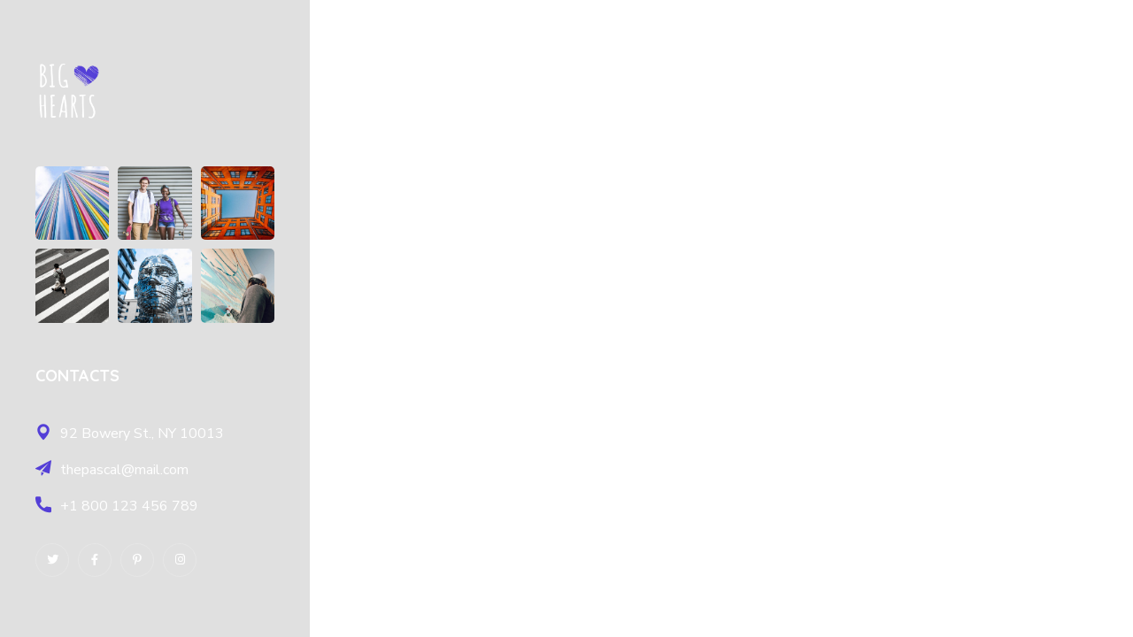

--- FILE ---
content_type: text/html; charset=UTF-8
request_url: https://artofagony.org/side-panel/side-panel-7/
body_size: 20053
content:
<!DOCTYPE html>
<html lang="en-US">
<head>
	<meta charset="UTF-8">
		<title>Side Panel 7 &#8211; Art of Agony</title>
<meta name='robots' content='max-image-preview:large' />
<link rel='dns-prefetch' href='//fonts.googleapis.com' />
<link rel='preconnect' href='https://fonts.gstatic.com' crossorigin />
<link rel="alternate" type="application/rss+xml" title="Art of Agony &raquo; Feed" href="https://artofagony.org/feed/" />
<link rel="alternate" title="oEmbed (JSON)" type="application/json+oembed" href="https://artofagony.org/wp-json/oembed/1.0/embed?url=https%3A%2F%2Fartofagony.org%2Fside-panel%2Fside-panel-7%2F" />
<link rel="alternate" title="oEmbed (XML)" type="text/xml+oembed" href="https://artofagony.org/wp-json/oembed/1.0/embed?url=https%3A%2F%2Fartofagony.org%2Fside-panel%2Fside-panel-7%2F&#038;format=xml" />
<style id='wp-img-auto-sizes-contain-inline-css' type='text/css'>
img:is([sizes=auto i],[sizes^="auto," i]){contain-intrinsic-size:3000px 1500px}
/*# sourceURL=wp-img-auto-sizes-contain-inline-css */
</style>

<link rel='stylesheet' id='givewp-campaign-blocks-fonts-css' href='https://fonts.googleapis.com/css2?family=Inter%3Awght%40400%3B500%3B600%3B700&#038;display=swap&#038;ver=6.9' type='text/css' media='all' />
<style id='wp-emoji-styles-inline-css' type='text/css'>

	img.wp-smiley, img.emoji {
		display: inline !important;
		border: none !important;
		box-shadow: none !important;
		height: 1em !important;
		width: 1em !important;
		margin: 0 0.07em !important;
		vertical-align: -0.1em !important;
		background: none !important;
		padding: 0 !important;
	}
/*# sourceURL=wp-emoji-styles-inline-css */
</style>
<style id='classic-theme-styles-inline-css' type='text/css'>
/*! This file is auto-generated */
.wp-block-button__link{color:#fff;background-color:#32373c;border-radius:9999px;box-shadow:none;text-decoration:none;padding:calc(.667em + 2px) calc(1.333em + 2px);font-size:1.125em}.wp-block-file__button{background:#32373c;color:#fff;text-decoration:none}
/*# sourceURL=/wp-includes/css/classic-themes.min.css */
</style>
<style id='givewp-campaign-comments-block-style-inline-css' type='text/css'>
.givewp-campaign-comment-block-card{display:flex;gap:var(--givewp-spacing-3);padding:var(--givewp-spacing-4) 0}.givewp-campaign-comment-block-card__avatar{align-items:center;border-radius:50%;display:flex;height:40px;justify-content:center;width:40px}.givewp-campaign-comment-block-card__avatar img{align-items:center;border-radius:50%;display:flex;height:auto;justify-content:center;min-width:40px;width:100%}.givewp-campaign-comment-block-card__donor-name{color:var(--givewp-neutral-700);font-size:1rem;font-weight:600;line-height:1.5;margin:0;text-align:left}.givewp-campaign-comment-block-card__details{align-items:center;color:var(--givewp-neutral-400);display:flex;font-size:.875rem;font-weight:500;gap:var(--givewp-spacing-2);height:auto;line-height:1.43;margin:2px 0 var(--givewp-spacing-3) 0;text-align:left}.givewp-campaign-comment-block-card__comment{color:var(--givewp-neutral-700);font-size:1rem;line-height:1.5;margin:0;text-align:left}.givewp-campaign-comment-block-card__read-more{background:none;border:none;color:var(--givewp-blue-500);cursor:pointer;font-size:.875rem;line-height:1.43;outline:none;padding:0}
.givewp-campaign-comments-block-empty-state{align-items:center;background-color:var(--givewp-shades-white);border:1px solid var(--givewp-neutral-50);border-radius:.5rem;display:flex;flex-direction:column;justify-content:center;padding:var(--givewp-spacing-6)}.givewp-campaign-comments-block-empty-state__details{align-items:center;display:flex;flex-direction:column;gap:var(--givewp-spacing-1);justify-content:center;margin:.875rem 0}.givewp-campaign-comments-block-empty-state__title{color:var(--givewp-neutral-700);font-size:1rem;font-weight:500;margin:0}.givewp-campaign-comments-block-empty-state__description{color:var(--givewp-neutral-700);font-size:.875rem;line-height:1.43;margin:0}
.givewp-campaign-comment-block{background-color:var(--givewp-shades-white);display:flex;flex-direction:column;gap:var(--givewp-spacing-2);padding:var(--givewp-spacing-6) 0}.givewp-campaign-comment-block__title{color:var(--givewp-neutral-900);font-size:18px;font-weight:600;line-height:1.56;margin:0;text-align:left}.givewp-campaign-comment-block__cta{align-items:center;background-color:var(--givewp-neutral-50);border-radius:4px;color:var(--giewp-neutral-500);display:flex;font-size:14px;font-weight:600;gap:8px;height:36px;line-height:1.43;margin:0;padding:var(--givewp-spacing-2) var(--givewp-spacing-4);text-align:left}

/*# sourceURL=https://artofagony.org/wp-content/plugins/give/build/campaignCommentsBlockApp.css */
</style>
<style id='givewp-campaign-cover-block-style-inline-css' type='text/css'>
.givewp-campaign-selector{border:1px solid #e5e7eb;border-radius:5px;box-shadow:0 2px 4px 0 rgba(0,0,0,.05);display:flex;flex-direction:column;gap:20px;padding:40px 24px}.givewp-campaign-selector__label{padding-bottom:16px}.givewp-campaign-selector__select input[type=text]:focus{border-color:transparent;box-shadow:0 0 0 1px transparent;outline:2px solid transparent}.givewp-campaign-selector__logo{align-self:center}.givewp-campaign-selector__open{background:#2271b1;border:none;border-radius:5px;color:#fff;cursor:pointer;padding:.5rem 1rem}.givewp-campaign-selector__submit{background-color:#27ae60;border:0;border-radius:5px;color:#fff;font-weight:700;outline:none;padding:1rem;text-align:center;transition:.2s;width:100%}.givewp-campaign-selector__submit:disabled{background-color:#f3f4f6;color:#9ca0af}.givewp-campaign-selector__submit:hover:not(:disabled){cursor:pointer;filter:brightness(1.2)}
.givewp-campaign-cover-block__button{align-items:center;border:1px solid #2271b1;border-radius:2px;color:#2271b1;display:flex;justify-content:center;margin-bottom:.5rem;min-height:32px;width:100%}.givewp-campaign-cover-block__image{border-radius:2px;display:flex;flex-grow:1;margin-bottom:.5rem;max-height:4.44rem;-o-object-fit:cover;object-fit:cover;width:100%}.givewp-campaign-cover-block__help-text{color:#4b5563;font-size:.75rem;font-stretch:normal;font-style:normal;font-weight:400;letter-spacing:normal;line-height:1.4;text-align:left}.givewp-campaign-cover-block__edit-campaign-link{align-items:center;display:inline-flex;font-size:.75rem;font-stretch:normal;font-style:normal;font-weight:400;gap:.125rem;line-height:1.4}.givewp-campaign-cover-block__edit-campaign-link svg{fill:currentColor;height:1.25rem;width:1.25rem}.givewp-campaign-cover-block-preview__image{align-items:center;display:flex;height:100%;justify-content:center;width:100%}

/*# sourceURL=https://artofagony.org/wp-content/plugins/give/build/campaignCoverBlock.css */
</style>
<style id='givewp-campaign-donations-style-inline-css' type='text/css'>
.givewp-campaign-donations-block{padding:1.5rem 0}.givewp-campaign-donations-block *{font-family:Inter,sans-serif}.givewp-campaign-donations-block .givewp-campaign-donations-block__header{align-items:center;display:flex;justify-content:space-between;margin-bottom:.5rem}.givewp-campaign-donations-block .givewp-campaign-donations-block__title{color:var(--givewp-neutral-900);font-size:1.125rem;font-weight:600;line-height:1.56;margin:0}.givewp-campaign-donations-block .givewp-campaign-donations-block__donations{display:grid;gap:.5rem;margin:0;padding:0}.givewp-campaign-donations-block .givewp-campaign-donations-block__donation,.givewp-campaign-donations-block .givewp-campaign-donations-block__empty-state{background-color:var(--givewp-shades-white);border:1px solid var(--givewp-neutral-50);border-radius:.5rem;display:flex;padding:1rem}.givewp-campaign-donations-block .givewp-campaign-donations-block__donation{align-items:center;gap:.75rem}.givewp-campaign-donations-block .givewp-campaign-donations-block__donation-icon{align-items:center;display:flex}.givewp-campaign-donations-block .givewp-campaign-donations-block__donation-icon img{border-radius:100%;height:2.5rem;-o-object-fit:cover;object-fit:cover;width:2.5rem}.givewp-campaign-donations-block .givewp-campaign-donations-block__donation-info{display:flex;flex-direction:column;justify-content:center;row-gap:.25rem}.givewp-campaign-donations-block .givewp-campaign-donations-block__donation-description{color:var(--givewp-neutral-500);font-size:1rem;font-weight:500;line-height:1.5;margin:0}.givewp-campaign-donations-block .givewp-campaign-donations-block__donation-description strong{color:var(--givewp-neutral-700);font-weight:600}.givewp-campaign-donations-block .givewp-campaign-donations-block__donation-date{align-items:center;color:var(--givewp-neutral-400);display:flex;font-size:.875rem;font-weight:500;line-height:1.43}.givewp-campaign-donations-block .givewp-campaign-donations-block__donation-ribbon{align-items:center;border-radius:100%;color:#1f2937;display:flex;height:1.25rem;justify-content:center;margin-left:auto;width:1.25rem}.givewp-campaign-donations-block .givewp-campaign-donations-block__donation-ribbon[data-position="1"]{background-color:gold}.givewp-campaign-donations-block .givewp-campaign-donations-block__donation-ribbon[data-position="2"]{background-color:silver}.givewp-campaign-donations-block .givewp-campaign-donations-block__donation-ribbon[data-position="3"]{background-color:#cd7f32;color:#fffaf2}.givewp-campaign-donations-block .givewp-campaign-donations-block__donation-amount{color:var(--givewp-neutral-700);font-size:1.125rem;font-weight:600;line-height:1.56;margin-left:auto}.givewp-campaign-donations-block .givewp-campaign-donations-block__footer{display:flex;justify-content:center;margin-top:.5rem}.givewp-campaign-donations-block .givewp-campaign-donations-block__donate-button button.givewp-donation-form-modal__open,.givewp-campaign-donations-block .givewp-campaign-donations-block__empty-button button.givewp-donation-form-modal__open,.givewp-campaign-donations-block .givewp-campaign-donations-block__load-more-button{background:none!important;border:1px solid var(--givewp-primary-color);border-radius:.5rem;color:var(--givewp-primary-color)!important;font-size:.875rem;font-weight:600;line-height:1.43;padding:.25rem 1rem!important}.givewp-campaign-donations-block .givewp-campaign-donations-block__donate-button button.givewp-donation-form-modal__open:hover,.givewp-campaign-donations-block .givewp-campaign-donations-block__empty-button button.givewp-donation-form-modal__open:hover,.givewp-campaign-donations-block .givewp-campaign-donations-block__load-more-button:hover{background:var(--givewp-primary-color)!important;color:var(--givewp-shades-white)!important}.givewp-campaign-donations-block .givewp-campaign-donations-block__empty-state{align-items:center;flex-direction:column;padding:1.5rem}.givewp-campaign-donations-block .givewp-campaign-donations-block__empty-description,.givewp-campaign-donations-block .givewp-campaign-donations-block__empty-title{color:var(--givewp-neutral-700);margin:0}.givewp-campaign-donations-block .givewp-campaign-donations-block__empty-title{font-size:1rem;font-weight:500;line-height:1.5}.givewp-campaign-donations-block .givewp-campaign-donations-block__empty-description{font-size:.875rem;line-height:1.43;margin-top:.25rem}.givewp-campaign-donations-block .givewp-campaign-donations-block__empty-icon{color:var(--givewp-secondary-color);margin-bottom:.875rem;order:-1}.givewp-campaign-donations-block .givewp-campaign-donations-block__empty-button{margin-top:.875rem}.givewp-campaign-donations-block .givewp-campaign-donations-block__empty-button button.givewp-donation-form-modal__open{border-radius:.25rem;padding:.5rem 1rem!important}

/*# sourceURL=https://artofagony.org/wp-content/plugins/give/build/campaignDonationsBlockApp.css */
</style>
<style id='givewp-campaign-donors-style-inline-css' type='text/css'>
.givewp-campaign-donors-block{padding:1.5rem 0}.givewp-campaign-donors-block *{font-family:Inter,sans-serif}.givewp-campaign-donors-block .givewp-campaign-donors-block__header{align-items:center;display:flex;justify-content:space-between;margin-bottom:.5rem}.givewp-campaign-donors-block .givewp-campaign-donors-block__title{color:var(--givewp-neutral-900);font-size:1.125rem;font-weight:600;line-height:1.56;margin:0}.givewp-campaign-donors-block .givewp-campaign-donors-block__donors{display:grid;gap:.5rem;margin:0;padding:0}.givewp-campaign-donors-block .givewp-campaign-donors-block__donor,.givewp-campaign-donors-block .givewp-campaign-donors-block__empty-state{background-color:var(--givewp-shades-white);border:1px solid var(--givewp-neutral-50);border-radius:.5rem;display:flex;padding:1rem}.givewp-campaign-donors-block .givewp-campaign-donors-block__donor{align-items:center;gap:.75rem}.givewp-campaign-donors-block .givewp-campaign-donors-block__donor-avatar{align-items:center;display:flex}.givewp-campaign-donors-block .givewp-campaign-donors-block__donor-avatar img{border-radius:100%;height:2.5rem;-o-object-fit:cover;object-fit:cover;width:2.5rem}.givewp-campaign-donors-block .givewp-campaign-donors-block__donor-info{align-items:center;display:flex;flex-wrap:wrap;row-gap:.25rem}.givewp-campaign-donors-block .givewp-campaign-donors-block__donor-name{color:var(--givewp-neutral-900);font-size:1rem;font-weight:600;line-height:1.5;margin:0}.givewp-campaign-donors-block .givewp-campaign-donors-block__donor-date{align-items:center;color:var(--givewp-neutral-400);display:flex;font-size:.875rem;font-weight:500;line-height:1.43}.givewp-campaign-donors-block .givewp-campaign-donors-block__donor-date:before{background:var(--givewp-neutral-100);border-radius:100%;content:"";display:block;height:.25rem;margin:0 .5rem;width:.25rem}.givewp-campaign-donors-block .givewp-campaign-donors-block__donor-ribbon{align-items:center;border-radius:100%;color:#1f2937;display:flex;height:1.25rem;justify-content:center;margin-left:.5rem;width:1.25rem}.givewp-campaign-donors-block .givewp-campaign-donors-block__donor-ribbon[data-position="1"]{background-color:gold}.givewp-campaign-donors-block .givewp-campaign-donors-block__donor-ribbon[data-position="2"]{background-color:silver}.givewp-campaign-donors-block .givewp-campaign-donors-block__donor-ribbon[data-position="3"]{background-color:#cd7f32;color:#fffaf2}.givewp-campaign-donors-block .givewp-campaign-donors-block__donor-company{color:var(--givewp-neutral-400);display:flex;flex:0 0 100%;font-size:.875rem;font-weight:500;line-height:1.43}.givewp-campaign-donors-block .givewp-campaign-donors-block__donor-amount{color:var(--givewp-neutral-700);font-size:1.125rem;font-weight:600;line-height:1.56;margin-left:auto}.givewp-campaign-donors-block .givewp-campaign-donors-block__footer{display:flex;justify-content:center;margin-top:.5rem}.givewp-campaign-donors-block .givewp-campaign-donors-block__donate-button button.givewp-donation-form-modal__open,.givewp-campaign-donors-block .givewp-campaign-donors-block__empty-button button.givewp-donation-form-modal__open,.givewp-campaign-donors-block .givewp-campaign-donors-block__load-more-button{background:none!important;border:1px solid var(--givewp-primary-color);border-radius:.5rem;color:var(--givewp-primary-color)!important;font-size:.875rem;font-weight:600;line-height:1.43;padding:.25rem 1rem!important}.givewp-campaign-donors-block .givewp-campaign-donors-block__donate-button button.givewp-donation-form-modal__open:hover,.givewp-campaign-donors-block .givewp-campaign-donors-block__empty-button button.givewp-donation-form-modal__open:hover,.givewp-campaign-donors-block .givewp-campaign-donors-block__load-more-button:hover{background:var(--givewp-primary-color)!important;color:var(--givewp-shades-white)!important}.givewp-campaign-donors-block .givewp-campaign-donors-block__empty-state{align-items:center;flex-direction:column;padding:1.5rem}.givewp-campaign-donors-block .givewp-campaign-donors-block__empty-description,.givewp-campaign-donors-block .givewp-campaign-donors-block__empty-title{color:var(--givewp-neutral-700);margin:0}.givewp-campaign-donors-block .givewp-campaign-donors-block__empty-title{font-size:1rem;font-weight:500;line-height:1.5}.givewp-campaign-donors-block .givewp-campaign-donors-block__empty-description{font-size:.875rem;line-height:1.43;margin-top:.25rem}.givewp-campaign-donors-block .givewp-campaign-donors-block__empty-icon{color:var(--givewp-secondary-color);margin-bottom:.875rem;order:-1}.givewp-campaign-donors-block .givewp-campaign-donors-block__empty-button{margin-top:.875rem}.givewp-campaign-donors-block .givewp-campaign-donors-block__empty-button button.givewp-donation-form-modal__open{border-radius:.25rem;padding:.5rem 1rem!important}

/*# sourceURL=https://artofagony.org/wp-content/plugins/give/build/campaignDonorsBlockApp.css */
</style>
<style id='givewp-campaign-form-style-inline-css' type='text/css'>
.givewp-donation-form-modal{outline:none;overflow-y:scroll;padding:1rem;width:100%}.givewp-donation-form-modal[data-entering=true]{animation:modal-fade .3s,modal-zoom .6s}@keyframes modal-fade{0%{opacity:0}to{opacity:1}}@keyframes modal-zoom{0%{transform:scale(.8)}to{transform:scale(1)}}.givewp-donation-form-modal__overlay{align-items:center;background:rgba(0,0,0,.7);display:flex;flex-direction:column;height:var(--visual-viewport-height);justify-content:center;left:0;position:fixed;top:0;width:100vw;z-index:100}.givewp-donation-form-modal__overlay[data-loading=true]{display:none}.givewp-donation-form-modal__overlay[data-entering=true]{animation:modal-fade .3s}.givewp-donation-form-modal__overlay[data-exiting=true]{animation:modal-fade .15s ease-in reverse}.givewp-donation-form-modal__open__spinner{left:50%;line-height:1;position:absolute;top:50%;transform:translate(-50%,-50%);z-index:100}.givewp-donation-form-modal__open{position:relative}.givewp-donation-form-modal__close{background:#e7e8ed;border:1px solid transparent;border-radius:50%;cursor:pointer;display:flex;padding:.75rem;position:fixed;right:25px;top:25px;transition:.2s;width:-moz-fit-content;width:fit-content;z-index:999}.givewp-donation-form-modal__close svg{height:1rem;width:1rem}.givewp-donation-form-modal__close:active,.givewp-donation-form-modal__close:focus,.givewp-donation-form-modal__close:hover{background-color:#caccd7;border:1px solid #caccd7}.admin-bar .givewp-donation-form-modal{margin-top:32px}.admin-bar .givewp-donation-form-modal__close{top:57px}
.givewp-entity-selector{border:1px solid #e5e7eb;border-radius:5px;box-shadow:0 2px 4px 0 rgba(0,0,0,.05);display:flex;flex-direction:column;gap:20px;padding:40px 24px}.givewp-entity-selector__label{padding-bottom:16px}.givewp-entity-selector__select input[type=text]:focus{border-color:transparent;box-shadow:0 0 0 1px transparent;outline:2px solid transparent}.givewp-entity-selector__logo{align-self:center}.givewp-entity-selector__open{background:#2271b1;border:none;border-radius:5px;color:#fff;cursor:pointer;padding:.5rem 1rem}.givewp-entity-selector__submit{background-color:#27ae60;border:0;border-radius:5px;color:#fff;font-weight:700;outline:none;padding:1rem;text-align:center;transition:.2s;width:100%}.givewp-entity-selector__submit:disabled{background-color:#f3f4f6;color:#9ca0af}.givewp-entity-selector__submit:hover:not(:disabled){cursor:pointer;filter:brightness(1.2)}
.givewp-campaign-selector{border:1px solid #e5e7eb;border-radius:5px;box-shadow:0 2px 4px 0 rgba(0,0,0,.05);display:flex;flex-direction:column;gap:20px;padding:40px 24px}.givewp-campaign-selector__label{padding-bottom:16px}.givewp-campaign-selector__select input[type=text]:focus{border-color:transparent;box-shadow:0 0 0 1px transparent;outline:2px solid transparent}.givewp-campaign-selector__logo{align-self:center}.givewp-campaign-selector__open{background:#2271b1;border:none;border-radius:5px;color:#fff;cursor:pointer;padding:.5rem 1rem}.givewp-campaign-selector__submit{background-color:#27ae60;border:0;border-radius:5px;color:#fff;font-weight:700;outline:none;padding:1rem;text-align:center;transition:.2s;width:100%}.givewp-campaign-selector__submit:disabled{background-color:#f3f4f6;color:#9ca0af}.givewp-campaign-selector__submit:hover:not(:disabled){cursor:pointer;filter:brightness(1.2)}
.givewp-donation-form-link,.givewp-donation-form-modal__open{background:var(--givewp-primary-color,#2271b1);border:none;border-radius:5px;color:#fff;cursor:pointer;font-family:-apple-system,BlinkMacSystemFont,Segoe UI,Roboto,Oxygen-Sans,Ubuntu,Cantarell,Helvetica Neue,sans-serif;font-size:1rem;font-weight:500!important;line-height:1.5;padding:.75rem 1.25rem!important;text-decoration:none!important;transition:all .2s ease;width:100%}.givewp-donation-form-link:active,.givewp-donation-form-link:focus,.givewp-donation-form-link:focus-visible,.givewp-donation-form-link:hover,.givewp-donation-form-modal__open:active,.givewp-donation-form-modal__open:focus,.givewp-donation-form-modal__open:focus-visible,.givewp-donation-form-modal__open:hover{background-color:color-mix(in srgb,var(--givewp-primary-color,#2271b1),#000 20%)}.components-input-control__label{width:100%}.wp-block-givewp-campaign-form{position:relative}.wp-block-givewp-campaign-form form[id*=give-form] #give-gateway-radio-list>li input[type=radio]{display:inline-block}.wp-block-givewp-campaign-form iframe{pointer-events:none;width:100%!important}.give-change-donation-form-btn svg{margin-top:3px}.givewp-default-form-toggle{margin-top:var(--givewp-spacing-4)}

/*# sourceURL=https://artofagony.org/wp-content/plugins/give/build/campaignFormBlock.css */
</style>
<style id='givewp-campaign-goal-style-inline-css' type='text/css'>
.givewp-campaign-goal{display:flex;flex-direction:column;gap:.5rem;padding-bottom:1rem}.givewp-campaign-goal__container{display:flex;flex-direction:row;justify-content:space-between}.givewp-campaign-goal__container-item{display:flex;flex-direction:column;gap:.2rem}.givewp-campaign-goal__container-item span{color:var(--givewp-neutral-500);font-size:12px;font-weight:600;letter-spacing:.48px;line-height:1.5;text-transform:uppercase}.givewp-campaign-goal__container-item strong{color:var(--givewp-neutral-900);font-size:20px;font-weight:600;line-height:1.6}.givewp-campaign-goal__progress-bar{display:flex}.givewp-campaign-goal__progress-bar-container{background-color:#f2f2f2;border-radius:14px;box-shadow:inset 0 1px 4px 0 rgba(0,0,0,.09);display:flex;flex-grow:1;height:8px}.givewp-campaign-goal__progress-bar-progress{background:var(--givewp-secondary-color,#2d802f);border-radius:14px;box-shadow:inset 0 1px 4px 0 rgba(0,0,0,.09);display:flex;height:8px}

/*# sourceURL=https://artofagony.org/wp-content/plugins/give/build/campaignGoalBlockApp.css */
</style>
<style id='givewp-campaign-stats-block-style-inline-css' type='text/css'>
.givewp-campaign-stats-block span{color:var(--givewp-neutral-500);display:block;font-size:12px;font-weight:600;letter-spacing:.48px;line-height:1.5;margin-bottom:2px;text-align:left;text-transform:uppercase}.givewp-campaign-stats-block strong{color:var(--givewp-neutral-900);font-size:20px;font-weight:600;letter-spacing:normal;line-height:1.6}

/*# sourceURL=https://artofagony.org/wp-content/plugins/give/build/campaignStatsBlockApp.css */
</style>
<style id='givewp-campaign-donate-button-style-inline-css' type='text/css'>
.givewp-donation-form-link,.givewp-donation-form-modal__open{background:var(--givewp-primary-color,#2271b1);border:none;border-radius:5px;color:#fff;cursor:pointer;font-family:-apple-system,BlinkMacSystemFont,Segoe UI,Roboto,Oxygen-Sans,Ubuntu,Cantarell,Helvetica Neue,sans-serif;font-size:1rem;font-weight:500!important;line-height:1.5;padding:.75rem 1.25rem!important;text-decoration:none!important;transition:all .2s ease;width:100%}.givewp-donation-form-link:active,.givewp-donation-form-link:focus,.givewp-donation-form-link:focus-visible,.givewp-donation-form-link:hover,.givewp-donation-form-modal__open:active,.givewp-donation-form-modal__open:focus,.givewp-donation-form-modal__open:focus-visible,.givewp-donation-form-modal__open:hover{background-color:color-mix(in srgb,var(--givewp-primary-color,#2271b1),#000 20%)}.give-change-donation-form-btn svg{margin-top:3px}.givewp-default-form-toggle{margin-top:var(--givewp-spacing-4)}

/*# sourceURL=https://artofagony.org/wp-content/plugins/give/build/campaignDonateButtonBlockApp.css */
</style>
<style id='global-styles-inline-css' type='text/css'>
:root{--wp--preset--aspect-ratio--square: 1;--wp--preset--aspect-ratio--4-3: 4/3;--wp--preset--aspect-ratio--3-4: 3/4;--wp--preset--aspect-ratio--3-2: 3/2;--wp--preset--aspect-ratio--2-3: 2/3;--wp--preset--aspect-ratio--16-9: 16/9;--wp--preset--aspect-ratio--9-16: 9/16;--wp--preset--color--black: #000000;--wp--preset--color--cyan-bluish-gray: #abb8c3;--wp--preset--color--white: #ffffff;--wp--preset--color--pale-pink: #f78da7;--wp--preset--color--vivid-red: #cf2e2e;--wp--preset--color--luminous-vivid-orange: #ff6900;--wp--preset--color--luminous-vivid-amber: #fcb900;--wp--preset--color--light-green-cyan: #7bdcb5;--wp--preset--color--vivid-green-cyan: #00d084;--wp--preset--color--pale-cyan-blue: #8ed1fc;--wp--preset--color--vivid-cyan-blue: #0693e3;--wp--preset--color--vivid-purple: #9b51e0;--wp--preset--gradient--vivid-cyan-blue-to-vivid-purple: linear-gradient(135deg,rgb(6,147,227) 0%,rgb(155,81,224) 100%);--wp--preset--gradient--light-green-cyan-to-vivid-green-cyan: linear-gradient(135deg,rgb(122,220,180) 0%,rgb(0,208,130) 100%);--wp--preset--gradient--luminous-vivid-amber-to-luminous-vivid-orange: linear-gradient(135deg,rgb(252,185,0) 0%,rgb(255,105,0) 100%);--wp--preset--gradient--luminous-vivid-orange-to-vivid-red: linear-gradient(135deg,rgb(255,105,0) 0%,rgb(207,46,46) 100%);--wp--preset--gradient--very-light-gray-to-cyan-bluish-gray: linear-gradient(135deg,rgb(238,238,238) 0%,rgb(169,184,195) 100%);--wp--preset--gradient--cool-to-warm-spectrum: linear-gradient(135deg,rgb(74,234,220) 0%,rgb(151,120,209) 20%,rgb(207,42,186) 40%,rgb(238,44,130) 60%,rgb(251,105,98) 80%,rgb(254,248,76) 100%);--wp--preset--gradient--blush-light-purple: linear-gradient(135deg,rgb(255,206,236) 0%,rgb(152,150,240) 100%);--wp--preset--gradient--blush-bordeaux: linear-gradient(135deg,rgb(254,205,165) 0%,rgb(254,45,45) 50%,rgb(107,0,62) 100%);--wp--preset--gradient--luminous-dusk: linear-gradient(135deg,rgb(255,203,112) 0%,rgb(199,81,192) 50%,rgb(65,88,208) 100%);--wp--preset--gradient--pale-ocean: linear-gradient(135deg,rgb(255,245,203) 0%,rgb(182,227,212) 50%,rgb(51,167,181) 100%);--wp--preset--gradient--electric-grass: linear-gradient(135deg,rgb(202,248,128) 0%,rgb(113,206,126) 100%);--wp--preset--gradient--midnight: linear-gradient(135deg,rgb(2,3,129) 0%,rgb(40,116,252) 100%);--wp--preset--font-size--small: 13px;--wp--preset--font-size--medium: 20px;--wp--preset--font-size--large: 36px;--wp--preset--font-size--x-large: 42px;--wp--preset--spacing--20: 0.44rem;--wp--preset--spacing--30: 0.67rem;--wp--preset--spacing--40: 1rem;--wp--preset--spacing--50: 1.5rem;--wp--preset--spacing--60: 2.25rem;--wp--preset--spacing--70: 3.38rem;--wp--preset--spacing--80: 5.06rem;--wp--preset--shadow--natural: 6px 6px 9px rgba(0, 0, 0, 0.2);--wp--preset--shadow--deep: 12px 12px 50px rgba(0, 0, 0, 0.4);--wp--preset--shadow--sharp: 6px 6px 0px rgba(0, 0, 0, 0.2);--wp--preset--shadow--outlined: 6px 6px 0px -3px rgb(255, 255, 255), 6px 6px rgb(0, 0, 0);--wp--preset--shadow--crisp: 6px 6px 0px rgb(0, 0, 0);}:where(.is-layout-flex){gap: 0.5em;}:where(.is-layout-grid){gap: 0.5em;}body .is-layout-flex{display: flex;}.is-layout-flex{flex-wrap: wrap;align-items: center;}.is-layout-flex > :is(*, div){margin: 0;}body .is-layout-grid{display: grid;}.is-layout-grid > :is(*, div){margin: 0;}:where(.wp-block-columns.is-layout-flex){gap: 2em;}:where(.wp-block-columns.is-layout-grid){gap: 2em;}:where(.wp-block-post-template.is-layout-flex){gap: 1.25em;}:where(.wp-block-post-template.is-layout-grid){gap: 1.25em;}.has-black-color{color: var(--wp--preset--color--black) !important;}.has-cyan-bluish-gray-color{color: var(--wp--preset--color--cyan-bluish-gray) !important;}.has-white-color{color: var(--wp--preset--color--white) !important;}.has-pale-pink-color{color: var(--wp--preset--color--pale-pink) !important;}.has-vivid-red-color{color: var(--wp--preset--color--vivid-red) !important;}.has-luminous-vivid-orange-color{color: var(--wp--preset--color--luminous-vivid-orange) !important;}.has-luminous-vivid-amber-color{color: var(--wp--preset--color--luminous-vivid-amber) !important;}.has-light-green-cyan-color{color: var(--wp--preset--color--light-green-cyan) !important;}.has-vivid-green-cyan-color{color: var(--wp--preset--color--vivid-green-cyan) !important;}.has-pale-cyan-blue-color{color: var(--wp--preset--color--pale-cyan-blue) !important;}.has-vivid-cyan-blue-color{color: var(--wp--preset--color--vivid-cyan-blue) !important;}.has-vivid-purple-color{color: var(--wp--preset--color--vivid-purple) !important;}.has-black-background-color{background-color: var(--wp--preset--color--black) !important;}.has-cyan-bluish-gray-background-color{background-color: var(--wp--preset--color--cyan-bluish-gray) !important;}.has-white-background-color{background-color: var(--wp--preset--color--white) !important;}.has-pale-pink-background-color{background-color: var(--wp--preset--color--pale-pink) !important;}.has-vivid-red-background-color{background-color: var(--wp--preset--color--vivid-red) !important;}.has-luminous-vivid-orange-background-color{background-color: var(--wp--preset--color--luminous-vivid-orange) !important;}.has-luminous-vivid-amber-background-color{background-color: var(--wp--preset--color--luminous-vivid-amber) !important;}.has-light-green-cyan-background-color{background-color: var(--wp--preset--color--light-green-cyan) !important;}.has-vivid-green-cyan-background-color{background-color: var(--wp--preset--color--vivid-green-cyan) !important;}.has-pale-cyan-blue-background-color{background-color: var(--wp--preset--color--pale-cyan-blue) !important;}.has-vivid-cyan-blue-background-color{background-color: var(--wp--preset--color--vivid-cyan-blue) !important;}.has-vivid-purple-background-color{background-color: var(--wp--preset--color--vivid-purple) !important;}.has-black-border-color{border-color: var(--wp--preset--color--black) !important;}.has-cyan-bluish-gray-border-color{border-color: var(--wp--preset--color--cyan-bluish-gray) !important;}.has-white-border-color{border-color: var(--wp--preset--color--white) !important;}.has-pale-pink-border-color{border-color: var(--wp--preset--color--pale-pink) !important;}.has-vivid-red-border-color{border-color: var(--wp--preset--color--vivid-red) !important;}.has-luminous-vivid-orange-border-color{border-color: var(--wp--preset--color--luminous-vivid-orange) !important;}.has-luminous-vivid-amber-border-color{border-color: var(--wp--preset--color--luminous-vivid-amber) !important;}.has-light-green-cyan-border-color{border-color: var(--wp--preset--color--light-green-cyan) !important;}.has-vivid-green-cyan-border-color{border-color: var(--wp--preset--color--vivid-green-cyan) !important;}.has-pale-cyan-blue-border-color{border-color: var(--wp--preset--color--pale-cyan-blue) !important;}.has-vivid-cyan-blue-border-color{border-color: var(--wp--preset--color--vivid-cyan-blue) !important;}.has-vivid-purple-border-color{border-color: var(--wp--preset--color--vivid-purple) !important;}.has-vivid-cyan-blue-to-vivid-purple-gradient-background{background: var(--wp--preset--gradient--vivid-cyan-blue-to-vivid-purple) !important;}.has-light-green-cyan-to-vivid-green-cyan-gradient-background{background: var(--wp--preset--gradient--light-green-cyan-to-vivid-green-cyan) !important;}.has-luminous-vivid-amber-to-luminous-vivid-orange-gradient-background{background: var(--wp--preset--gradient--luminous-vivid-amber-to-luminous-vivid-orange) !important;}.has-luminous-vivid-orange-to-vivid-red-gradient-background{background: var(--wp--preset--gradient--luminous-vivid-orange-to-vivid-red) !important;}.has-very-light-gray-to-cyan-bluish-gray-gradient-background{background: var(--wp--preset--gradient--very-light-gray-to-cyan-bluish-gray) !important;}.has-cool-to-warm-spectrum-gradient-background{background: var(--wp--preset--gradient--cool-to-warm-spectrum) !important;}.has-blush-light-purple-gradient-background{background: var(--wp--preset--gradient--blush-light-purple) !important;}.has-blush-bordeaux-gradient-background{background: var(--wp--preset--gradient--blush-bordeaux) !important;}.has-luminous-dusk-gradient-background{background: var(--wp--preset--gradient--luminous-dusk) !important;}.has-pale-ocean-gradient-background{background: var(--wp--preset--gradient--pale-ocean) !important;}.has-electric-grass-gradient-background{background: var(--wp--preset--gradient--electric-grass) !important;}.has-midnight-gradient-background{background: var(--wp--preset--gradient--midnight) !important;}.has-small-font-size{font-size: var(--wp--preset--font-size--small) !important;}.has-medium-font-size{font-size: var(--wp--preset--font-size--medium) !important;}.has-large-font-size{font-size: var(--wp--preset--font-size--large) !important;}.has-x-large-font-size{font-size: var(--wp--preset--font-size--x-large) !important;}
:where(.wp-block-post-template.is-layout-flex){gap: 1.25em;}:where(.wp-block-post-template.is-layout-grid){gap: 1.25em;}
:where(.wp-block-term-template.is-layout-flex){gap: 1.25em;}:where(.wp-block-term-template.is-layout-grid){gap: 1.25em;}
:where(.wp-block-columns.is-layout-flex){gap: 2em;}:where(.wp-block-columns.is-layout-grid){gap: 2em;}
:root :where(.wp-block-pullquote){font-size: 1.5em;line-height: 1.6;}
/*# sourceURL=global-styles-inline-css */
</style>
<link rel='stylesheet' id='contact-form-7-css' href='https://artofagony.org/wp-content/plugins/contact-form-7/includes/css/styles.css?ver=6.1.4' type='text/css' media='all' />
<link rel='stylesheet' id='give-styles-css' href='https://artofagony.org/wp-content/plugins/give/build/assets/dist/css/give.css?ver=4.13.2' type='text/css' media='all' />
<link rel='stylesheet' id='give-donation-summary-style-frontend-css' href='https://artofagony.org/wp-content/plugins/give/build/assets/dist/css/give-donation-summary.css?ver=4.13.2' type='text/css' media='all' />
<link rel='stylesheet' id='givewp-design-system-foundation-css' href='https://artofagony.org/wp-content/plugins/give/build/assets/dist/css/design-system/foundation.css?ver=1.2.0' type='text/css' media='all' />
<link rel='stylesheet' id='elementor-icons-css' href='https://artofagony.org/wp-content/plugins/elementor/assets/lib/eicons/css/elementor-icons.min.css?ver=5.46.0' type='text/css' media='all' />
<link rel='stylesheet' id='elementor-frontend-css' href='https://artofagony.org/wp-content/uploads/elementor/css/custom-frontend.min.css?ver=1764737227' type='text/css' media='all' />
<style id='elementor-frontend-inline-css' type='text/css'>
.elementor-container > .elementor-row > .elementor-column > .elementor-element-populated,.elementor-container > .elementor-column > .elementor-element-populated {padding-top: 0;padding-bottom: 0;}.elementor-column-gap-default > .elementor-row > .elementor-column > .elementor-element-populated,.elementor-column-gap-default > .elementor-column > .elementor-element-populated {padding-left: 15px;padding-right: 15px;}
/*# sourceURL=elementor-frontend-inline-css */
</style>
<link rel='stylesheet' id='elementor-post-13-css' href='https://artofagony.org/wp-content/uploads/elementor/css/post-13.css?ver=1764737227' type='text/css' media='all' />
<link rel='stylesheet' id='font-awesome-5-all-css' href='https://artofagony.org/wp-content/plugins/elementor/assets/lib/font-awesome/css/all.min.css?ver=3.34.2' type='text/css' media='all' />
<link rel='stylesheet' id='font-awesome-4-shim-css' href='https://artofagony.org/wp-content/plugins/elementor/assets/lib/font-awesome/css/v4-shims.min.css?ver=3.34.2' type='text/css' media='all' />
<link rel='stylesheet' id='widget-spacer-css' href='https://artofagony.org/wp-content/plugins/elementor/assets/css/widget-spacer.min.css?ver=3.34.2' type='text/css' media='all' />
<link rel='stylesheet' id='widget-heading-css' href='https://artofagony.org/wp-content/plugins/elementor/assets/css/widget-heading.min.css?ver=3.34.2' type='text/css' media='all' />
<link rel='stylesheet' id='elementor-post-4973-css' href='https://artofagony.org/wp-content/uploads/elementor/css/post-4973.css?ver=1764788826' type='text/css' media='all' />
<link rel='stylesheet' id='widget-image-css' href='https://artofagony.org/wp-content/plugins/elementor/assets/css/widget-image.min.css?ver=3.34.2' type='text/css' media='all' />
<link rel='stylesheet' id='widget-video-css' href='https://artofagony.org/wp-content/plugins/elementor/assets/css/widget-video.min.css?ver=3.34.2' type='text/css' media='all' />
<link rel='stylesheet' id='widget-divider-css' href='https://artofagony.org/wp-content/plugins/elementor/assets/css/widget-divider.min.css?ver=3.34.2' type='text/css' media='all' />
<link rel='stylesheet' id='widget-image-box-css' href='https://artofagony.org/wp-content/uploads/elementor/css/custom-widget-image-box.min.css?ver=1764737227' type='text/css' media='all' />
<link rel='stylesheet' id='widget-google_maps-css' href='https://artofagony.org/wp-content/plugins/elementor/assets/css/widget-google_maps.min.css?ver=3.34.2' type='text/css' media='all' />
<link rel='stylesheet' id='widget-icon-box-css' href='https://artofagony.org/wp-content/uploads/elementor/css/custom-widget-icon-box.min.css?ver=1764737227' type='text/css' media='all' />
<link rel='stylesheet' id='widget-star-rating-css' href='https://artofagony.org/wp-content/uploads/elementor/css/custom-widget-star-rating.min.css?ver=1764737227' type='text/css' media='all' />
<link rel='stylesheet' id='swiper-css' href='https://artofagony.org/wp-content/plugins/elementor/assets/lib/swiper/v8/css/swiper.min.css?ver=8.4.5' type='text/css' media='all' />
<link rel='stylesheet' id='e-swiper-css' href='https://artofagony.org/wp-content/plugins/elementor/assets/css/conditionals/e-swiper.min.css?ver=3.34.2' type='text/css' media='all' />
<link rel='stylesheet' id='widget-image-carousel-css' href='https://artofagony.org/wp-content/plugins/elementor/assets/css/widget-image-carousel.min.css?ver=3.34.2' type='text/css' media='all' />
<link rel='stylesheet' id='widget-image-gallery-css' href='https://artofagony.org/wp-content/uploads/elementor/css/custom-widget-image-gallery.min.css?ver=1764737227' type='text/css' media='all' />
<link rel='stylesheet' id='widget-icon-list-css' href='https://artofagony.org/wp-content/uploads/elementor/css/custom-widget-icon-list.min.css?ver=1764737227' type='text/css' media='all' />
<link rel='stylesheet' id='widget-counter-css' href='https://artofagony.org/wp-content/plugins/elementor/assets/css/widget-counter.min.css?ver=3.34.2' type='text/css' media='all' />
<link rel='stylesheet' id='widget-progress-css' href='https://artofagony.org/wp-content/uploads/elementor/css/custom-widget-progress.min.css?ver=1764737227' type='text/css' media='all' />
<link rel='stylesheet' id='widget-testimonial-css' href='https://artofagony.org/wp-content/plugins/elementor/assets/css/widget-testimonial.min.css?ver=3.34.2' type='text/css' media='all' />
<link rel='stylesheet' id='widget-tabs-css' href='https://artofagony.org/wp-content/uploads/elementor/css/custom-widget-tabs.min.css?ver=1764737227' type='text/css' media='all' />
<link rel='stylesheet' id='widget-accordion-css' href='https://artofagony.org/wp-content/uploads/elementor/css/custom-widget-accordion.min.css?ver=1764737227' type='text/css' media='all' />
<link rel='stylesheet' id='widget-toggle-css' href='https://artofagony.org/wp-content/uploads/elementor/css/custom-widget-toggle.min.css?ver=1764737227' type='text/css' media='all' />
<link rel='stylesheet' id='widget-social-icons-css' href='https://artofagony.org/wp-content/plugins/elementor/assets/css/widget-social-icons.min.css?ver=3.34.2' type='text/css' media='all' />
<link rel='stylesheet' id='e-apple-webkit-css' href='https://artofagony.org/wp-content/uploads/elementor/css/custom-apple-webkit.min.css?ver=1764737227' type='text/css' media='all' />
<link rel='stylesheet' id='widget-alert-css' href='https://artofagony.org/wp-content/uploads/elementor/css/custom-widget-alert.min.css?ver=1764737227' type='text/css' media='all' />
<link rel='stylesheet' id='widget-menu-anchor-css' href='https://artofagony.org/wp-content/plugins/elementor/assets/css/widget-menu-anchor.min.css?ver=3.34.2' type='text/css' media='all' />
<link rel='stylesheet' id='widget-rating-css' href='https://artofagony.org/wp-content/plugins/elementor/assets/css/widget-rating.min.css?ver=3.34.2' type='text/css' media='all' />
<link rel='stylesheet' id='widget-text-path-css' href='https://artofagony.org/wp-content/plugins/elementor/assets/css/widget-text-path.min.css?ver=3.34.2' type='text/css' media='all' />
<link rel='stylesheet' id='widget-link-in-bio-base-css' href='https://artofagony.org/wp-content/uploads/elementor/css/custom-widget-link-in-bio-base.min.css?ver=1764737227' type='text/css' media='all' />
<link rel='stylesheet' id='givewp-form-donations-async-data-css' href='https://artofagony.org/wp-content/plugins/give/build/assets/dist/css/give-donation-forms-load-async-data.css?ver=4.13.2' type='text/css' media='all' />
<link rel='stylesheet' id='elementor-post-1306-css' href='https://artofagony.org/wp-content/uploads/elementor/css/post-1306.css?ver=1764737227' type='text/css' media='all' />
<link rel='stylesheet' id='elementor-post-1423-css' href='https://artofagony.org/wp-content/uploads/elementor/css/post-1423.css?ver=1764737227' type='text/css' media='all' />
<link rel='stylesheet' id='elementor-post-1149-css' href='https://artofagony.org/wp-content/uploads/elementor/css/post-1149.css?ver=1764737227' type='text/css' media='all' />
<link rel='stylesheet' id='bighearts-theme-info-css' href='https://artofagony.org/wp-content/themes/bighearts/style.css?ver=3.1.4' type='text/css' media='all' />
<style id='bighearts-theme-info-inline-css' type='text/css'>
:root {--bighearts-primary-color: #0B0E5F;--bighearts-secondary-color: #151BAF;--bighearts-button-color-idle: #0F1061;--bighearts-button-color-hover: #151BAF;--bighearts-back-to-top-color: #0b0e5f;--bighearts-back-to-top-background: #ffffff;--bighearts-average-of-primary-and-secondary: #10158c;--bighearts-body-background: #FFFFFF;--bighearts-header-font-family: Quicksand;--bighearts-header-font-weight: 700;--bighearts-header-font-color: #232323;--bighearts-h1-font-family: Quicksand;--bighearts-h1-font-size: 48px;--bighearts-h1-line-height: 72px;--bighearts-h1-font-weight: 700;--bighearts-h1-text-transform: none;--bighearts-h2-font-family: Quicksand;--bighearts-h2-font-size: 42px;--bighearts-h2-line-height: 60px;--bighearts-h2-font-weight: 700;--bighearts-h2-text-transform: none;--bighearts-h3-font-family: Quicksand;--bighearts-h3-font-size: 36px;--bighearts-h3-line-height: 50px;--bighearts-h3-font-weight: 700;--bighearts-h3-text-transform: none;--bighearts-h4-font-family: Quicksand;--bighearts-h4-font-size: 30px;--bighearts-h4-line-height: 40px;--bighearts-h4-font-weight: 700;--bighearts-h4-text-transform: none;--bighearts-h5-font-family: Quicksand;--bighearts-h5-font-size: 24px;--bighearts-h5-line-height: 38px;--bighearts-h5-font-weight: 700;--bighearts-h5-text-transform: none;--bighearts-h6-font-family: Quicksand;--bighearts-h6-font-size: 18px;--bighearts-h6-line-height: 30px;--bighearts-h6-font-weight: 700;--bighearts-h6-text-transform: none;--bighearts-content-font-family: Nunito Sans;--bighearts-content-font-size: 16px;--bighearts-content-line-height: 1.875;--bighearts-content-font-weight: 400;--bighearts-content-color: #616161;--bighearts-menu-font-family: Quicksand;--bighearts-menu-font-size: 16px;--bighearts-menu-line-height: 30px;--bighearts-menu-font-weight: 700;--bighearts-submenu-font-family: Quicksand;--bighearts-submenu-font-size: 15px;--bighearts-submenu-line-height: 30px;--bighearts-submenu-font-weight: 700;--bighearts-submenu-color: #313131;--bighearts-submenu-background: rgba(255,255,255,1);--bighearts-submenu-mobile-color: #ffffff;--bighearts-submenu-mobile-background: rgba(11,14,95,1);--bighearts-submenu-mobile-overlay: rgba(11,14,95,1);--bighearts-additional-font-family: Amatic SC;--bighearts-additional-font-weight: 700;--bighearts-button-font-family: Quicksand;--bighearts-button-font-size: 14px;--bighearts-button-line-height: 28px;--bighearts-button-font-weight: 700;--bighearts-button-text-transform: uppercase;--bighearts-button-letter-spacing: 0;--bighearts-sidepanel-title-color: #232323;--bighearts-elementor-container-width: 1200px;}@media only screen and (max-width: 1300px) {header.wgl-theme-header .wgl-mobile-header {display: block;}.wgl-site-header,.wgl-theme-header .primary-nav {display: none;}.wgl-theme-header .hamburger-box {display: inline-flex;}header.wgl-theme-header .mobile_nav_wrapper .primary-nav {display: block;}.wgl-theme-header .wgl-sticky-header {display: none;}.wgl-page-socials {display: none;}body .wgl-theme-header.header_overlap {position: relative;z-index: 2;}}@media (max-width: 768px) {.page-header {padding-top: 70px !important;padding-bottom: 70px !important;min-height: auto !important;}.page-header_content .page-header_title {color: #ffffff !important; font-size: 38px !important; line-height: 48px !important;}.page-header_content .page-header_breadcrumbs {color: #ffffff !important;font-size: 14px !important;line-height: 24px !important;}.page-header_breadcrumbs .divider:not(:last-child):before {width: 10px;}}
/*# sourceURL=bighearts-theme-info-inline-css */
</style>
<link rel='stylesheet' id='bighearts-flaticon-css' href='https://artofagony.org/wp-content/themes/bighearts/fonts/flaticon/flaticon.css?ver=3.1.4' type='text/css' media='all' />
<link rel='stylesheet' id='bighearts-main-css' href='https://artofagony.org/wp-content/themes/bighearts/css/main.min.css?ver=3.1.4' type='text/css' media='all' />
<link rel='stylesheet' id='bighearts-give-wp-css' href='https://artofagony.org/wp-content/themes/bighearts/css/pluggable/give-wp.min.css?ver=3.1.4' type='text/css' media='all' />
<link rel='stylesheet' id='bighearts-responsive-css' href='https://artofagony.org/wp-content/themes/bighearts/css/responsive.min.css?ver=3.1.4' type='text/css' media='all' />
<link rel='stylesheet' id='bighearts-dynamic-css' href='https://artofagony.org/wp-content/themes/bighearts/css/dynamic.min.css?ver=3.1.4' type='text/css' media='all' />
<link rel="preload" as="style" href="https://fonts.googleapis.com/css?family=Nunito%20Sans:400,600,700%7CQuicksand:700,400,500,600%7CAmatic%20SC:700,400,%20700&#038;display=swap&#038;ver=1727264920" /><link rel="stylesheet" href="https://fonts.googleapis.com/css?family=Nunito%20Sans:400,600,700%7CQuicksand:700,400,500,600%7CAmatic%20SC:700,400,%20700&#038;display=swap&#038;ver=1727264920" media="print" onload="this.media='all'"><noscript><link rel="stylesheet" href="https://fonts.googleapis.com/css?family=Nunito%20Sans:400,600,700%7CQuicksand:700,400,500,600%7CAmatic%20SC:700,400,%20700&#038;display=swap&#038;ver=1727264920" /></noscript><script type="text/javascript" src="https://artofagony.org/wp-includes/js/dist/hooks.min.js?ver=dd5603f07f9220ed27f1" id="wp-hooks-js"></script>
<script type="text/javascript" src="https://artofagony.org/wp-includes/js/dist/i18n.min.js?ver=c26c3dc7bed366793375" id="wp-i18n-js"></script>
<script type="text/javascript" id="wp-i18n-js-after">
/* <![CDATA[ */
wp.i18n.setLocaleData( { 'text direction\u0004ltr': [ 'ltr' ] } );
//# sourceURL=wp-i18n-js-after
/* ]]> */
</script>
<script type="text/javascript" src="https://artofagony.org/wp-includes/js/jquery/jquery.min.js?ver=3.7.1" id="jquery-core-js"></script>
<script type="text/javascript" src="https://artofagony.org/wp-includes/js/jquery/jquery-migrate.min.js?ver=3.4.1" id="jquery-migrate-js"></script>
<script type="text/javascript" id="give-js-extra">
/* <![CDATA[ */
var give_global_vars = {"ajaxurl":"https://artofagony.org/wp-admin/admin-ajax.php","checkout_nonce":"6dd1d0346e","currency":"USD","currency_sign":"$","currency_pos":"before","thousands_separator":",","decimal_separator":".","no_gateway":"Please select a payment method.","bad_minimum":"The minimum custom donation amount for this form is","bad_maximum":"The maximum custom donation amount for this form is","general_loading":"Loading...","purchase_loading":"Please Wait...","textForOverlayScreen":"\u003Ch3\u003EProcessing...\u003C/h3\u003E\u003Cp\u003EThis will only take a second!\u003C/p\u003E","number_decimals":"2","is_test_mode":"1","give_version":"4.13.2","magnific_options":{"main_class":"give-modal","close_on_bg_click":false},"form_translation":{"payment-mode":"Please select payment mode.","give_first":"Please enter your first name.","give_last":"Please enter your last name.","give_email":"Please enter a valid email address.","give_user_login":"Invalid email address or username.","give_user_pass":"Enter a password.","give_user_pass_confirm":"Enter the password confirmation.","give_agree_to_terms":"You must agree to the terms and conditions."},"confirm_email_sent_message":"Please check your email and click on the link to access your complete donation history.","ajax_vars":{"ajaxurl":"https://artofagony.org/wp-admin/admin-ajax.php","ajaxNonce":"24e2c7eba6","loading":"Loading","select_option":"Please select an option","default_gateway":"manual","permalinks":"1","number_decimals":2},"cookie_hash":"8137d530b1030c082c27549cf07553dc","session_nonce_cookie_name":"wp-give_session_reset_nonce_8137d530b1030c082c27549cf07553dc","session_cookie_name":"wp-give_session_8137d530b1030c082c27549cf07553dc","delete_session_nonce_cookie":"0"};
var giveApiSettings = {"root":"https://artofagony.org/wp-json/give-api/v2/","rest_base":"give-api/v2"};
//# sourceURL=give-js-extra
/* ]]> */
</script>
<script type="text/javascript" src="https://artofagony.org/wp-content/plugins/give/build/assets/dist/js/give.js?ver=8540f4f50a2032d9c5b5" id="give-js"></script>
<script type="text/javascript" src="https://artofagony.org/wp-content/plugins/elementor/assets/lib/font-awesome/js/v4-shims.min.js?ver=3.34.2" id="font-awesome-4-shim-js"></script>
<link rel="https://api.w.org/" href="https://artofagony.org/wp-json/" /><link rel="EditURI" type="application/rsd+xml" title="RSD" href="https://artofagony.org/xmlrpc.php?rsd" />
<meta name="generator" content="WordPress 6.9" />
<link rel="canonical" href="https://artofagony.org/side-panel/side-panel-7/" />
<link rel='shortlink' href='https://artofagony.org/?p=4973' />
<meta name="generator" content="Give v4.13.2" />
<meta name="generator" content="Elementor 3.34.2; features: additional_custom_breakpoints; settings: css_print_method-external, google_font-enabled, font_display-swap">
			<style>
				.e-con.e-parent:nth-of-type(n+4):not(.e-lazyloaded):not(.e-no-lazyload),
				.e-con.e-parent:nth-of-type(n+4):not(.e-lazyloaded):not(.e-no-lazyload) * {
					background-image: none !important;
				}
				@media screen and (max-height: 1024px) {
					.e-con.e-parent:nth-of-type(n+3):not(.e-lazyloaded):not(.e-no-lazyload),
					.e-con.e-parent:nth-of-type(n+3):not(.e-lazyloaded):not(.e-no-lazyload) * {
						background-image: none !important;
					}
				}
				@media screen and (max-height: 640px) {
					.e-con.e-parent:nth-of-type(n+2):not(.e-lazyloaded):not(.e-no-lazyload),
					.e-con.e-parent:nth-of-type(n+2):not(.e-lazyloaded):not(.e-no-lazyload) * {
						background-image: none !important;
					}
				}
			</style>
			<noscript><style>.lazyload[data-src]{display:none !important;}</style></noscript><style>.lazyload{background-image:none !important;}.lazyload:before{background-image:none !important;}</style><meta name="generator" content="Powered by Slider Revolution 6.7.29 - responsive, Mobile-Friendly Slider Plugin for WordPress with comfortable drag and drop interface." />
<link rel="icon" href="https://artofagony.org/wp-content/uploads/2023/02/Art-of-Agony-Logo.jpg" sizes="32x32" />
<link rel="icon" href="https://artofagony.org/wp-content/uploads/2023/02/Art-of-Agony-Logo.jpg" sizes="192x192" />
<link rel="apple-touch-icon" href="https://artofagony.org/wp-content/uploads/2023/02/Art-of-Agony-Logo.jpg" />
<meta name="msapplication-TileImage" content="https://artofagony.org/wp-content/uploads/2023/02/Art-of-Agony-Logo.jpg" />
<script>function setREVStartSize(e){
			//window.requestAnimationFrame(function() {
				window.RSIW = window.RSIW===undefined ? window.innerWidth : window.RSIW;
				window.RSIH = window.RSIH===undefined ? window.innerHeight : window.RSIH;
				try {
					var pw = document.getElementById(e.c).parentNode.offsetWidth,
						newh;
					pw = pw===0 || isNaN(pw) || (e.l=="fullwidth" || e.layout=="fullwidth") ? window.RSIW : pw;
					e.tabw = e.tabw===undefined ? 0 : parseInt(e.tabw);
					e.thumbw = e.thumbw===undefined ? 0 : parseInt(e.thumbw);
					e.tabh = e.tabh===undefined ? 0 : parseInt(e.tabh);
					e.thumbh = e.thumbh===undefined ? 0 : parseInt(e.thumbh);
					e.tabhide = e.tabhide===undefined ? 0 : parseInt(e.tabhide);
					e.thumbhide = e.thumbhide===undefined ? 0 : parseInt(e.thumbhide);
					e.mh = e.mh===undefined || e.mh=="" || e.mh==="auto" ? 0 : parseInt(e.mh,0);
					if(e.layout==="fullscreen" || e.l==="fullscreen")
						newh = Math.max(e.mh,window.RSIH);
					else{
						e.gw = Array.isArray(e.gw) ? e.gw : [e.gw];
						for (var i in e.rl) if (e.gw[i]===undefined || e.gw[i]===0) e.gw[i] = e.gw[i-1];
						e.gh = e.el===undefined || e.el==="" || (Array.isArray(e.el) && e.el.length==0)? e.gh : e.el;
						e.gh = Array.isArray(e.gh) ? e.gh : [e.gh];
						for (var i in e.rl) if (e.gh[i]===undefined || e.gh[i]===0) e.gh[i] = e.gh[i-1];
											
						var nl = new Array(e.rl.length),
							ix = 0,
							sl;
						e.tabw = e.tabhide>=pw ? 0 : e.tabw;
						e.thumbw = e.thumbhide>=pw ? 0 : e.thumbw;
						e.tabh = e.tabhide>=pw ? 0 : e.tabh;
						e.thumbh = e.thumbhide>=pw ? 0 : e.thumbh;
						for (var i in e.rl) nl[i] = e.rl[i]<window.RSIW ? 0 : e.rl[i];
						sl = nl[0];
						for (var i in nl) if (sl>nl[i] && nl[i]>0) { sl = nl[i]; ix=i;}
						var m = pw>(e.gw[ix]+e.tabw+e.thumbw) ? 1 : (pw-(e.tabw+e.thumbw)) / (e.gw[ix]);
						newh =  (e.gh[ix] * m) + (e.tabh + e.thumbh);
					}
					var el = document.getElementById(e.c);
					if (el!==null && el) el.style.height = newh+"px";
					el = document.getElementById(e.c+"_wrapper");
					if (el!==null && el) {
						el.style.height = newh+"px";
						el.style.display = "block";
					}
				} catch(e){
					console.log("Failure at Presize of Slider:" + e)
				}
			//});
		  };</script>
		<style type="text/css" id="wp-custom-css">
			.menu-item.dnone > a > .menu-item__plus,
.menu-item.dnone > a > .button_switcher,
.menu-item.dnone > .wgl-mega-menu{
	display: none !important;
}
.elementor-section > .extended-parallax,
.menu-item.soon-event,
.menu-item.soon-event a{
	pointer-events: none;
}

.default_logo {
	height: 70px;
}

.wgl-sticky-header .default_logo {
	height: 55px !important;
}

body ul li, body ol li {
	line-height: 30px;
}

footer .footer_top-area a:hover{
	color: #7f84fd !important;
}

footer .footer_top-area a {
	color: #543fd7;
}

.page-header_breadcrumbs a {
	color: #fff; 
}

.page-header_breadcrumbs a:hover {
	text-decoration: underline;
	color: #fff !important;
}

.page-header_breadcrumbs .divider {
	color: #fff !important;
}

.page-header_breadcrumbs .breadcrumbs .current {
	color: #fff; 
	text-decoration: underline;
}		</style>
		<style id="bighearts_set-dynamic-css" title="dynamic-css" class="redux-options-output">#side-panel .side-panel_sidebar{padding-top:40px;padding-right:25px;padding-bottom:40px;padding-left:25px;}</style><script></script>	<meta name="viewport" content="width=device-width, initial-scale=1.0, viewport-fit=cover" /></head>
<body class="wp-singular side_panel-template-default single single-side_panel postid-4973 wp-theme-bighearts give-test-mode give-page elementor-default elementor-template-canvas elementor-kit-13 elementor-page elementor-page-4973">
	<section id="side-panel" class="side-panel_widgets side-panel_position_left side-panel_active side-panel_open" style="background-color: rgba(224,224,224,1); color: rgba(255,255,255,1); width: 350px; text-align: left; position: static; height: 100vh;"><a href="#" class="side-panel_close"><span class="side-panel_close_icon"><span></span><span></span></span></a><div class="side-panel_sidebar" style=" padding-top:40px; padding-bottom:40px; padding-left:25px; padding-right:25px;">		<div data-elementor-type="wp-post" data-elementor-id="4973" class="elementor elementor-4973">
						<section class="elementor-section elementor-top-section elementor-element elementor-element-794e94e elementor-section-boxed elementor-section-height-default elementor-section-height-default" data-id="794e94e" data-element_type="section">
						<div class="elementor-container elementor-column-gap-default">
					<div class="elementor-column elementor-col-100 elementor-top-column elementor-element elementor-element-05d3315" data-id="05d3315" data-element_type="column">
			<div class="elementor-widget-wrap elementor-element-populated">
						<div class="elementor-element elementor-element-0e7e92e elementor-widget elementor-widget-spacer" data-id="0e7e92e" data-element_type="widget" data-widget_type="spacer.default">
				<div class="elementor-widget-container">
							<div class="elementor-spacer">
			<div class="elementor-spacer-inner"></div>
		</div>
						</div>
				</div>
					</div>
		</div>
					</div>
		</section>
				<section class="elementor-section elementor-top-section elementor-element elementor-element-c5d8ab7 elementor-section-boxed elementor-section-height-default elementor-section-height-default" data-id="c5d8ab7" data-element_type="section">
						<div class="elementor-container elementor-column-gap-default">
					<div class="elementor-column elementor-col-100 elementor-top-column elementor-element elementor-element-77c2ad8" data-id="77c2ad8" data-element_type="column">
			<div class="elementor-widget-wrap elementor-element-populated">
						<div class="elementor-element elementor-element-a0b3682 elementor-widget elementor-widget-wgl-header-logo" data-id="a0b3682" data-element_type="widget" data-widget_type="wgl-header-logo.default">
				<div class="elementor-widget-container">
					<div class="wgl-logotype-container default_logo"><a href="https://artofagony.org/"><img decoding="async" class="default_logo lazyload" src="[data-uri]" alt="logotype" style="height: 70px;" data-src="https://artofagony.org/wp-content/uploads/2020/11/prW.png" data-eio-rwidth="120" data-eio-rheight="110"><noscript><img decoding="async" class="default_logo" src="https://artofagony.org/wp-content/uploads/2020/11/prW.png" alt="logotype" style="height: 70px;" data-eio="l"></noscript></a></div>				</div>
				</div>
					</div>
		</div>
					</div>
		</section>
				<section class="elementor-section elementor-top-section elementor-element elementor-element-2b9d4de elementor-section-boxed elementor-section-height-default elementor-section-height-default" data-id="2b9d4de" data-element_type="section">
						<div class="elementor-container elementor-column-gap-default">
					<div class="elementor-column elementor-col-100 elementor-top-column elementor-element elementor-element-373580f" data-id="373580f" data-element_type="column">
			<div class="elementor-widget-wrap elementor-element-populated">
						<div class="elementor-element elementor-element-d9bbe18 elementor-widget elementor-widget-spacer" data-id="d9bbe18" data-element_type="widget" data-widget_type="spacer.default">
				<div class="elementor-widget-container">
							<div class="elementor-spacer">
			<div class="elementor-spacer-inner"></div>
		</div>
						</div>
				</div>
					</div>
		</div>
					</div>
		</section>
				<section class="elementor-section elementor-top-section elementor-element elementor-element-02f752e elementor-section-boxed elementor-section-height-default elementor-section-height-default" data-id="02f752e" data-element_type="section">
						<div class="elementor-container elementor-column-gap-default">
					<div class="elementor-column elementor-col-100 elementor-top-column elementor-element elementor-element-9c05546" data-id="9c05546" data-element_type="column">
			<div class="elementor-widget-wrap elementor-element-populated">
						<div class="elementor-element elementor-element-aaed0e6 col-3 col-tablet-2 col-mobile-1 elementor-widget elementor-widget-wgl-gallery" data-id="aaed0e6" data-element_type="widget" data-widget_type="wgl-gallery.default">
				<div class="elementor-widget-container">
					<div class="wgl-gallery"><div class="wgl-gallery_items "><div class="wgl-gallery_item-wrapper"><a class="wgl-gallery_item" data-elementor-open-lightbox="yes" data-elementor-lightbox-slideshow="all-aaed0e6" data-elementor-lightbox-title="Sculpture Art Object" data-elementor-lightbox-description="Art Object" data-e-action-hash="#elementor-action%3Aaction%3Dlightbox%26settings%3DeyJpZCI6NDY4OSwidXJsIjoiaHR0cHM6XC9cL2FydG9mYWdvbnkub3JnXC93cC1jb250ZW50XC91cGxvYWRzXC8yMDIwXC8xMVwvaG9tZS03X2dhbGxlcnlfMS5qcGciLCJzbGlkZXNob3ciOiJhbGwtYWFlZDBlNiJ9" href="https://artofagony.org/wp-content/uploads/2020/11/home-7_gallery_1.jpg"><img decoding="async" class="wgl-gallery_image lazyload" src="[data-uri]" alt="" data-src="https://artofagony.org/wp-content/uploads/2020/11/home-7_gallery_1-900x900.jpg" data-eio-rwidth="900" data-eio-rheight="900"><noscript><img decoding="async" class="wgl-gallery_image" src="https://artofagony.org/wp-content/uploads/2020/11/home-7_gallery_1-900x900.jpg" alt="" data-eio="l"></noscript></a></div><div class="wgl-gallery_item-wrapper"><a class="wgl-gallery_item" data-elementor-open-lightbox="yes" data-elementor-lightbox-slideshow="all-aaed0e6" data-elementor-lightbox-title="Crowdfunding projects" data-elementor-lightbox-description="Art Object" data-e-action-hash="#elementor-action%3Aaction%3Dlightbox%26settings%3DeyJpZCI6NDY5MCwidXJsIjoiaHR0cHM6XC9cL2FydG9mYWdvbnkub3JnXC93cC1jb250ZW50XC91cGxvYWRzXC8yMDIwXC8xMVwvaG9tZS03X2dhbGxlcnlfMi5qcGciLCJzbGlkZXNob3ciOiJhbGwtYWFlZDBlNiJ9" href="https://artofagony.org/wp-content/uploads/2020/11/home-7_gallery_2.jpg"><img decoding="async" class="wgl-gallery_image lazyload" src="[data-uri]" alt="" data-src="https://artofagony.org/wp-content/uploads/2020/11/home-7_gallery_2-900x900.jpg" data-eio-rwidth="900" data-eio-rheight="900"><noscript><img decoding="async" class="wgl-gallery_image" src="https://artofagony.org/wp-content/uploads/2020/11/home-7_gallery_2-900x900.jpg" alt="" data-eio="l"></noscript></a></div><div class="wgl-gallery_item-wrapper"><a class="wgl-gallery_item" data-elementor-open-lightbox="yes" data-elementor-lightbox-slideshow="all-aaed0e6" data-elementor-lightbox-title="Painted Houses" data-elementor-lightbox-description="Art Object" data-e-action-hash="#elementor-action%3Aaction%3Dlightbox%26settings%3DeyJpZCI6NDY5MSwidXJsIjoiaHR0cHM6XC9cL2FydG9mYWdvbnkub3JnXC93cC1jb250ZW50XC91cGxvYWRzXC8yMDIwXC8xMVwvaG9tZS03X2dhbGxlcnlfMy5qcGciLCJzbGlkZXNob3ciOiJhbGwtYWFlZDBlNiJ9" href="https://artofagony.org/wp-content/uploads/2020/11/home-7_gallery_3.jpg"><img decoding="async" class="wgl-gallery_image lazyload" src="[data-uri]" alt="" data-src="https://artofagony.org/wp-content/uploads/2020/11/home-7_gallery_3-900x900.jpg" data-eio-rwidth="900" data-eio-rheight="900"><noscript><img decoding="async" class="wgl-gallery_image" src="https://artofagony.org/wp-content/uploads/2020/11/home-7_gallery_3-900x900.jpg" alt="" data-eio="l"></noscript></a></div><div class="wgl-gallery_item-wrapper"><a class="wgl-gallery_item" data-elementor-open-lightbox="yes" data-elementor-lightbox-slideshow="all-aaed0e6" data-elementor-lightbox-title="Smart city" data-elementor-lightbox-description="Art Object" data-e-action-hash="#elementor-action%3Aaction%3Dlightbox%26settings%3DeyJpZCI6NDY5MiwidXJsIjoiaHR0cHM6XC9cL2FydG9mYWdvbnkub3JnXC93cC1jb250ZW50XC91cGxvYWRzXC8yMDIwXC8xMVwvaG9tZS03X2dhbGxlcnlfNC5qcGciLCJzbGlkZXNob3ciOiJhbGwtYWFlZDBlNiJ9" href="https://artofagony.org/wp-content/uploads/2020/11/home-7_gallery_4.jpg"><img decoding="async" class="wgl-gallery_image lazyload" src="[data-uri]" alt="" data-src="https://artofagony.org/wp-content/uploads/2020/11/home-7_gallery_4-900x900.jpg" data-eio-rwidth="900" data-eio-rheight="900"><noscript><img decoding="async" class="wgl-gallery_image" src="https://artofagony.org/wp-content/uploads/2020/11/home-7_gallery_4-900x900.jpg" alt="" data-eio="l"></noscript></a></div><div class="wgl-gallery_item-wrapper"><a class="wgl-gallery_item" data-elementor-open-lightbox="yes" data-elementor-lightbox-slideshow="all-aaed0e6" data-elementor-lightbox-title="home-7_gallery_5" data-e-action-hash="#elementor-action%3Aaction%3Dlightbox%26settings%3DeyJpZCI6NDY5MywidXJsIjoiaHR0cHM6XC9cL2FydG9mYWdvbnkub3JnXC93cC1jb250ZW50XC91cGxvYWRzXC8yMDIwXC8xMVwvaG9tZS03X2dhbGxlcnlfNS5qcGciLCJzbGlkZXNob3ciOiJhbGwtYWFlZDBlNiJ9" href="https://artofagony.org/wp-content/uploads/2020/11/home-7_gallery_5.jpg"><img decoding="async" class="wgl-gallery_image lazyload" src="[data-uri]" alt="" data-src="https://artofagony.org/wp-content/uploads/2020/11/home-7_gallery_5-900x900.jpg" data-eio-rwidth="900" data-eio-rheight="900"><noscript><img decoding="async" class="wgl-gallery_image" src="https://artofagony.org/wp-content/uploads/2020/11/home-7_gallery_5-900x900.jpg" alt="" data-eio="l"></noscript></a></div><div class="wgl-gallery_item-wrapper"><a class="wgl-gallery_item" data-elementor-open-lightbox="yes" data-elementor-lightbox-slideshow="all-aaed0e6" data-elementor-lightbox-title="home-7_gallery_6" data-e-action-hash="#elementor-action%3Aaction%3Dlightbox%26settings%3DeyJpZCI6NDY5NCwidXJsIjoiaHR0cHM6XC9cL2FydG9mYWdvbnkub3JnXC93cC1jb250ZW50XC91cGxvYWRzXC8yMDIwXC8xMVwvaG9tZS03X2dhbGxlcnlfNi5qcGciLCJzbGlkZXNob3ciOiJhbGwtYWFlZDBlNiJ9" href="https://artofagony.org/wp-content/uploads/2020/11/home-7_gallery_6.jpg"><img decoding="async" class="wgl-gallery_image lazyload" src="[data-uri]" alt="" data-src="https://artofagony.org/wp-content/uploads/2020/11/home-7_gallery_6-900x900.jpg" data-eio-rwidth="900" data-eio-rheight="900"><noscript><img decoding="async" class="wgl-gallery_image" src="https://artofagony.org/wp-content/uploads/2020/11/home-7_gallery_6-900x900.jpg" alt="" data-eio="l"></noscript></a></div></div></div>				</div>
				</div>
					</div>
		</div>
					</div>
		</section>
				<section class="elementor-section elementor-top-section elementor-element elementor-element-29229f5 elementor-section-boxed elementor-section-height-default elementor-section-height-default" data-id="29229f5" data-element_type="section">
						<div class="elementor-container elementor-column-gap-default">
					<div class="elementor-column elementor-col-100 elementor-top-column elementor-element elementor-element-ce92c30" data-id="ce92c30" data-element_type="column">
			<div class="elementor-widget-wrap elementor-element-populated">
						<div class="elementor-element elementor-element-0a20a7d elementor-widget elementor-widget-spacer" data-id="0a20a7d" data-element_type="widget" data-widget_type="spacer.default">
				<div class="elementor-widget-container">
							<div class="elementor-spacer">
			<div class="elementor-spacer-inner"></div>
		</div>
						</div>
				</div>
					</div>
		</div>
					</div>
		</section>
				<section class="elementor-section elementor-top-section elementor-element elementor-element-2b23751 elementor-section-boxed elementor-section-height-default elementor-section-height-default" data-id="2b23751" data-element_type="section">
						<div class="elementor-container elementor-column-gap-default">
					<div class="elementor-column elementor-col-100 elementor-top-column elementor-element elementor-element-84e1f80" data-id="84e1f80" data-element_type="column">
			<div class="elementor-widget-wrap elementor-element-populated">
						<div class="elementor-element elementor-element-45ca1dd elementor-widget elementor-widget-heading" data-id="45ca1dd" data-element_type="widget" data-widget_type="heading.default">
				<div class="elementor-widget-container">
					<h4 class="elementor-heading-title elementor-size-default">Contacts</h4>				</div>
				</div>
					</div>
		</div>
					</div>
		</section>
				<section class="elementor-section elementor-top-section elementor-element elementor-element-8f01339 elementor-section-boxed elementor-section-height-default elementor-section-height-default" data-id="8f01339" data-element_type="section">
						<div class="elementor-container elementor-column-gap-default">
					<div class="elementor-column elementor-col-100 elementor-top-column elementor-element elementor-element-ee31b44" data-id="ee31b44" data-element_type="column">
			<div class="elementor-widget-wrap elementor-element-populated">
						<div class="elementor-element elementor-element-0d6fc8d elementor-widget elementor-widget-spacer" data-id="0d6fc8d" data-element_type="widget" data-widget_type="spacer.default">
				<div class="elementor-widget-container">
							<div class="elementor-spacer">
			<div class="elementor-spacer-inner"></div>
		</div>
						</div>
				</div>
					</div>
		</div>
					</div>
		</section>
				<section class="elementor-section elementor-top-section elementor-element elementor-element-ec2727a elementor-section-boxed elementor-section-height-default elementor-section-height-default" data-id="ec2727a" data-element_type="section">
						<div class="elementor-container elementor-column-gap-default">
					<div class="elementor-column elementor-col-100 elementor-top-column elementor-element elementor-element-e34ad07" data-id="e34ad07" data-element_type="column">
			<div class="elementor-widget-wrap elementor-element-populated">
						<div class="elementor-element elementor-element-713396f aleft elementor-widget-icon-box wgl-icon-box elementor-view-default elementor-widget elementor-widget-wgl-info-box" data-id="713396f" data-element_type="widget" data-widget_type="wgl-info-box.default">
				<div class="elementor-widget-container">
					<a class="wgl-infobox__link" href="/contacts/"></a><div class="wgl-infobox"><div class="wgl-infobox_wrapper wgl-layout-left"><div class="media-wrapper icon-wrapper"><span class="wgl-icon" ><i class="icon elementor-icon flaticon flaticon-pin" aria-hidden="true"></i></span></div><div class="content_wrapper"><div class="wgl-infobox-title_wrapper"></div><div class="wgl-infobox_content"><p>92 Bowery St., NY 10013</p></div></div></div></div>				</div>
				</div>
					</div>
		</div>
					</div>
		</section>
				<section class="elementor-section elementor-top-section elementor-element elementor-element-1616e4c elementor-section-boxed elementor-section-height-default elementor-section-height-default" data-id="1616e4c" data-element_type="section">
						<div class="elementor-container elementor-column-gap-default">
					<div class="elementor-column elementor-col-100 elementor-top-column elementor-element elementor-element-c95b4bb" data-id="c95b4bb" data-element_type="column">
			<div class="elementor-widget-wrap elementor-element-populated">
						<div class="elementor-element elementor-element-f7c7be5 elementor-widget elementor-widget-spacer" data-id="f7c7be5" data-element_type="widget" data-widget_type="spacer.default">
				<div class="elementor-widget-container">
							<div class="elementor-spacer">
			<div class="elementor-spacer-inner"></div>
		</div>
						</div>
				</div>
					</div>
		</div>
					</div>
		</section>
				<section class="elementor-section elementor-top-section elementor-element elementor-element-aacf237 elementor-section-boxed elementor-section-height-default elementor-section-height-default" data-id="aacf237" data-element_type="section">
						<div class="elementor-container elementor-column-gap-default">
					<div class="elementor-column elementor-col-100 elementor-top-column elementor-element elementor-element-7e11986" data-id="7e11986" data-element_type="column">
			<div class="elementor-widget-wrap elementor-element-populated">
						<div class="elementor-element elementor-element-dfe7321 aleft elementor-widget-icon-box wgl-icon-box elementor-view-default elementor-widget elementor-widget-wgl-info-box" data-id="dfe7321" data-element_type="widget" data-widget_type="wgl-info-box.default">
				<div class="elementor-widget-container">
					<a class="wgl-infobox__link" href="/contacts/"></a><div class="wgl-infobox"><div class="wgl-infobox_wrapper wgl-layout-left"><div class="media-wrapper icon-wrapper"><span class="wgl-icon" ><i class="icon elementor-icon flaticon flaticon-paper-plane" aria-hidden="true"></i></span></div><div class="content_wrapper"><div class="wgl-infobox-title_wrapper"></div><div class="wgl-infobox_content"><p><a href="/cdn-cgi/l/email-protection" class="__cf_email__" data-cfemail="82f6eae7f2e3f1e1e3eec2efe3ebeeace1edef">[email&#160;protected]</a></p></div></div></div></div>				</div>
				</div>
					</div>
		</div>
					</div>
		</section>
				<section class="elementor-section elementor-top-section elementor-element elementor-element-fea6cdb elementor-section-boxed elementor-section-height-default elementor-section-height-default" data-id="fea6cdb" data-element_type="section">
						<div class="elementor-container elementor-column-gap-default">
					<div class="elementor-column elementor-col-100 elementor-top-column elementor-element elementor-element-159c722" data-id="159c722" data-element_type="column">
			<div class="elementor-widget-wrap elementor-element-populated">
						<div class="elementor-element elementor-element-1a2e97e elementor-widget elementor-widget-spacer" data-id="1a2e97e" data-element_type="widget" data-widget_type="spacer.default">
				<div class="elementor-widget-container">
							<div class="elementor-spacer">
			<div class="elementor-spacer-inner"></div>
		</div>
						</div>
				</div>
					</div>
		</div>
					</div>
		</section>
				<section class="elementor-section elementor-top-section elementor-element elementor-element-f4cc146 elementor-section-boxed elementor-section-height-default elementor-section-height-default" data-id="f4cc146" data-element_type="section">
						<div class="elementor-container elementor-column-gap-default">
					<div class="elementor-column elementor-col-100 elementor-top-column elementor-element elementor-element-6cbbba8" data-id="6cbbba8" data-element_type="column">
			<div class="elementor-widget-wrap elementor-element-populated">
						<div class="elementor-element elementor-element-e6497cf aleft elementor-widget-icon-box wgl-icon-box elementor-view-default elementor-widget elementor-widget-wgl-info-box" data-id="e6497cf" data-element_type="widget" data-widget_type="wgl-info-box.default">
				<div class="elementor-widget-container">
					<a class="wgl-infobox__link" href="/contacts/"></a><div class="wgl-infobox"><div class="wgl-infobox_wrapper wgl-layout-left"><div class="media-wrapper icon-wrapper"><span class="wgl-icon" ><i class="icon elementor-icon flaticon flaticon-call" aria-hidden="true"></i></span></div><div class="content_wrapper"><div class="wgl-infobox-title_wrapper"></div><div class="wgl-infobox_content"><p>+1 800 123 456 789</p></div></div></div></div>				</div>
				</div>
					</div>
		</div>
					</div>
		</section>
				<section class="elementor-section elementor-top-section elementor-element elementor-element-ea1edd9 elementor-section-boxed elementor-section-height-default elementor-section-height-default" data-id="ea1edd9" data-element_type="section">
						<div class="elementor-container elementor-column-gap-default">
					<div class="elementor-column elementor-col-100 elementor-top-column elementor-element elementor-element-b33bdb3" data-id="b33bdb3" data-element_type="column">
			<div class="elementor-widget-wrap elementor-element-populated">
						<div class="elementor-element elementor-element-876675b elementor-widget elementor-widget-spacer" data-id="876675b" data-element_type="widget" data-widget_type="spacer.default">
				<div class="elementor-widget-container">
							<div class="elementor-spacer">
			<div class="elementor-spacer-inner"></div>
		</div>
						</div>
				</div>
					</div>
		</div>
					</div>
		</section>
				<section class="elementor-section elementor-top-section elementor-element elementor-element-578d872 elementor-section-boxed elementor-section-height-default elementor-section-height-default" data-id="578d872" data-element_type="section">
						<div class="elementor-container elementor-column-gap-default">
					<div class="elementor-column elementor-col-100 elementor-top-column elementor-element elementor-element-859beb2" data-id="859beb2" data-element_type="column">
			<div class="elementor-widget-wrap elementor-element-populated">
						<div class="elementor-element elementor-element-77dec54 elementor-shape-rounded elementor-widget elementor-widget-wgl-social-icons" data-id="77dec54" data-element_type="widget" data-widget_type="wgl-social-icons.default">
				<div class="elementor-widget-container">
					<div class="wgl-social-icons elementor-social-icons-wrapper"><a class="elementor-icon elementor-social-icon elementor-social-icon-twitter elementor-repeater-item-4036e28" href="https://twitter.com/" target="_blank" title="Twitter"><span class="elementor-screen-only">Twitter</span><i class="fab fa-twitter"></i></a><a class="elementor-icon elementor-social-icon elementor-social-icon-facebook-f elementor-repeater-item-3f4edb6" href="https://www.facebook.com/" target="_blank" title="Facebook"><span class="elementor-screen-only">Facebook-f</span><i class="fab fa-facebook-f"></i></a><a class="elementor-icon elementor-social-icon elementor-social-icon-pinterest-p elementor-repeater-item-cff3876" href="https://www.pinterest.com/" target="_blank" title="Pinterest"><span class="elementor-screen-only">Pinterest-p</span><i class="fab fa-pinterest-p"></i></a><a class="elementor-icon elementor-social-icon elementor-social-icon-instagram elementor-repeater-item-4d3ff97" href="https://www.instagram.com/" target="_blank" title="Instagram"><span class="elementor-screen-only">Instagram</span><i class="fab fa-instagram"></i></a></div>				</div>
				</div>
					</div>
		</div>
					</div>
		</section>
				</div>
		</div></section>
		<script data-cfasync="false" src="/cdn-cgi/scripts/5c5dd728/cloudflare-static/email-decode.min.js"></script><script>
			window.RS_MODULES = window.RS_MODULES || {};
			window.RS_MODULES.modules = window.RS_MODULES.modules || {};
			window.RS_MODULES.waiting = window.RS_MODULES.waiting || [];
			window.RS_MODULES.defered = true;
			window.RS_MODULES.moduleWaiting = window.RS_MODULES.moduleWaiting || {};
			window.RS_MODULES.type = 'compiled';
		</script>
		<script type="speculationrules">
{"prefetch":[{"source":"document","where":{"and":[{"href_matches":"/*"},{"not":{"href_matches":["/wp-*.php","/wp-admin/*","/wp-content/uploads/*","/wp-content/*","/wp-content/plugins/*","/wp-content/themes/bighearts/*","/*\\?(.+)"]}},{"not":{"selector_matches":"a[rel~=\"nofollow\"]"}},{"not":{"selector_matches":".no-prefetch, .no-prefetch a"}}]},"eagerness":"conservative"}]}
</script>
			<script>
				const lazyloadRunObserver = () => {
					const lazyloadBackgrounds = document.querySelectorAll( `.e-con.e-parent:not(.e-lazyloaded)` );
					const lazyloadBackgroundObserver = new IntersectionObserver( ( entries ) => {
						entries.forEach( ( entry ) => {
							if ( entry.isIntersecting ) {
								let lazyloadBackground = entry.target;
								if( lazyloadBackground ) {
									lazyloadBackground.classList.add( 'e-lazyloaded' );
								}
								lazyloadBackgroundObserver.unobserve( entry.target );
							}
						});
					}, { rootMargin: '200px 0px 200px 0px' } );
					lazyloadBackgrounds.forEach( ( lazyloadBackground ) => {
						lazyloadBackgroundObserver.observe( lazyloadBackground );
					} );
				};
				const events = [
					'DOMContentLoaded',
					'elementor/lazyload/observe',
				];
				events.forEach( ( event ) => {
					document.addEventListener( event, lazyloadRunObserver );
				} );
			</script>
			<script id="tmpl-rwmb-media-item" type="text/html">
	<input type="hidden" name="{{{ data.controller.fieldName }}}" value="{{{ data.id }}}" class="rwmb-media-input">
	<div class="rwmb-media-preview attachment-preview">
		<div class="rwmb-media-content thumbnail">
			<div class="centered">
				<# if ( 'image' === data.type && data.sizes ) { #>
					<# if ( data.sizes.thumbnail ) { #>
						<img src="{{{ data.sizes.thumbnail.url }}}">
					<# } else { #>
						<img src="{{{ data.sizes.full.url }}}">
					<# } #>
				<# } else { #>
					<# if ( data.image && data.image.src && data.image.src !== data.icon ) { #>
						<img src="{{ data.image.src }}" />
					<# } else { #>
						<img src="{{ data.icon }}" />
					<# } #>
				<# } #>
			</div>
		</div>
	</div>
	<div class="rwmb-media-info">
		<a href="{{{ data.url }}}" class="rwmb-media-title" target="_blank">
			<# if( data.title ) { #>
				{{{ data.title }}}
			<# } else { #>
				{{{ i18nRwmbMedia.noTitle }}}
			<# } #>
		</a>
		<p class="rwmb-media-name">{{{ data.filename }}}</p>
		<p class="rwmb-media-actions">
			<a class="rwmb-edit-media" title="{{{ i18nRwmbMedia.edit }}}" href="{{{ data.editLink }}}" target="_blank">
				<span class="dashicons dashicons-edit"></span>{{{ i18nRwmbMedia.edit }}}
			</a>
			<a href="#" class="rwmb-remove-media" title="{{{ i18nRwmbMedia.remove }}}">
				<span class="dashicons dashicons-no-alt"></span>{{{ i18nRwmbMedia.remove }}}
			</a>
		</p>
	</div>
</script>

<script id="tmpl-rwmb-media-status" type="text/html">
	<# if ( data.maxFiles > 0 ) { #>
		{{{ data.length }}}/{{{ data.maxFiles }}}
		<# if ( 1 < data.maxFiles ) { #>{{{ i18nRwmbMedia.multiple }}}<# } else {#>{{{ i18nRwmbMedia.single }}}<# } #>
	<# } #>
</script>

<script id="tmpl-rwmb-media-button" type="text/html">
	<a class="button">{{{ data.text }}}</a>
</script>
<script id="tmpl-rwmb-image-item" type="text/html">
	<input type="hidden" name="{{{ data.controller.fieldName }}}" value="{{{ data.id }}}" class="rwmb-media-input">
	<div class="attachment-preview">
		<div class="thumbnail">
			<div class="centered">
				<# if ( 'image' === data.type && data.sizes ) { #>
					<# if ( data.sizes[data.controller.imageSize] ) { #>
						<img src="{{{ data.sizes[data.controller.imageSize].url }}}">
					<# } else { #>
						<img src="{{{ data.sizes.full.url }}}">
					<# } #>
				<# } else { #>
					<# if ( data.image && data.image.src && data.image.src !== data.icon ) { #>
						<img src="{{ data.image.src }}" />
					<# } else { #>
						<img src="{{ data.icon }}" />
					<# } #>
				<# } #>
			</div>
		</div>
	</div>
	<div class="rwmb-image-overlay"></div>
	<div class="rwmb-image-actions">
		<a class="rwmb-image-edit rwmb-edit-media" title="{{{ i18nRwmbMedia.edit }}}" href="{{{ data.editLink }}}" target="_blank">
			<span class="dashicons dashicons-edit"></span>
		</a>
		<a href="#" class="rwmb-image-delete rwmb-remove-media" title="{{{ i18nRwmbMedia.remove }}}">
			<span class="dashicons dashicons-no-alt"></span>
		</a>
	</div>
</script>
<link rel='stylesheet' id='rs-plugin-settings-css' href='//artofagony.org/wp-content/plugins/revslider/sr6/assets/css/rs6.css?ver=6.7.29' type='text/css' media='all' />
<style id='rs-plugin-settings-inline-css' type='text/css'>
#rs-demo-id {}
/*# sourceURL=rs-plugin-settings-inline-css */
</style>
<script type="text/javascript" id="eio-lazy-load-js-before">
/* <![CDATA[ */
var eio_lazy_vars = {"exactdn_domain":"","skip_autoscale":0,"bg_min_dpr":1.1,"threshold":0,"use_dpr":1};
//# sourceURL=eio-lazy-load-js-before
/* ]]> */
</script>
<script type="text/javascript" src="https://artofagony.org/wp-content/plugins/ewww-image-optimizer/includes/lazysizes.min.js?ver=831" id="eio-lazy-load-js" async="async" data-wp-strategy="async"></script>
<script type="text/javascript" src="https://artofagony.org/wp-content/plugins/contact-form-7/includes/swv/js/index.js?ver=6.1.4" id="swv-js"></script>
<script type="text/javascript" id="contact-form-7-js-before">
/* <![CDATA[ */
var wpcf7 = {
    "api": {
        "root": "https:\/\/artofagony.org\/wp-json\/",
        "namespace": "contact-form-7\/v1"
    },
    "cached": 1
};
//# sourceURL=contact-form-7-js-before
/* ]]> */
</script>
<script type="text/javascript" src="https://artofagony.org/wp-content/plugins/contact-form-7/includes/js/index.js?ver=6.1.4" id="contact-form-7-js"></script>
<script type="text/javascript" src="//artofagony.org/wp-content/plugins/revslider/sr6/assets/js/rbtools.min.js?ver=6.7.29" defer async id="tp-tools-js"></script>
<script type="text/javascript" src="//artofagony.org/wp-content/plugins/revslider/sr6/assets/js/rs6.min.js?ver=6.7.29" defer async id="revmin-js"></script>
<script type="text/javascript" id="give-donation-summary-script-frontend-js-extra">
/* <![CDATA[ */
var GiveDonationSummaryData = {"currencyPrecisionLookup":{"USD":2,"EUR":2,"GBP":2,"AUD":2,"BRL":2,"CAD":2,"CZK":2,"DKK":2,"HKD":2,"HUF":2,"ILS":2,"JPY":0,"MYR":2,"MXN":2,"MAD":2,"NZD":2,"NOK":2,"PHP":2,"PLN":2,"SGD":2,"KRW":0,"ZAR":2,"SEK":2,"CHF":2,"TWD":2,"THB":2,"INR":2,"TRY":2,"IRR":2,"RUB":2,"AED":2,"AMD":2,"ANG":2,"ARS":2,"AWG":2,"BAM":2,"BDT":2,"BHD":3,"BMD":2,"BND":2,"BOB":2,"BSD":2,"BWP":2,"BZD":2,"CLP":0,"CNY":2,"COP":2,"CRC":2,"CUC":2,"CUP":2,"DOP":2,"EGP":2,"GIP":2,"GTQ":2,"HNL":2,"HRK":2,"IDR":2,"ISK":0,"JMD":2,"JOD":2,"KES":2,"KWD":2,"KYD":2,"MKD":2,"NPR":2,"OMR":3,"PEN":2,"PKR":2,"RON":2,"SAR":2,"SZL":2,"TOP":2,"TZS":2,"TVD":2,"UAH":2,"UYU":2,"VEF":2,"VES":2,"VED":2,"XCD":2,"XCG":2,"XDR":2,"AFN":2,"ALL":2,"AOA":2,"AZN":2,"BBD":2,"BGN":2,"BIF":0,"XBT":8,"BTN":1,"BYR":2,"BYN":2,"CDF":2,"CVE":2,"DJF":0,"DZD":2,"ERN":2,"ETB":2,"FJD":2,"FKP":2,"GEL":2,"GGP":2,"GHS":2,"GMD":2,"GNF":0,"GYD":2,"HTG":2,"IMP":2,"IQD":2,"IRT":2,"JEP":2,"KGS":2,"KHR":0,"KMF":2,"KPW":0,"KZT":2,"LAK":0,"LBP":2,"LKR":0,"LRD":2,"LSL":2,"LYD":3,"MDL":2,"MGA":0,"MMK":2,"MNT":2,"MOP":2,"MRO":2,"MRU":2,"MUR":2,"MVR":1,"MWK":2,"MZN":0,"NAD":2,"NGN":2,"NIO":2,"PAB":2,"PGK":2,"PRB":2,"PYG":2,"QAR":2,"RSD":2,"RWF":2,"SBD":2,"SCR":2,"SDG":2,"SHP":2,"SLL":2,"SLE":2,"SOS":2,"SRD":2,"SSP":2,"STD":2,"STN":2,"SVC":2,"SYP":2,"TJS":2,"TMT":2,"TND":3,"TTD":2,"UGX":2,"UZS":2,"VND":1,"VUV":0,"WST":2,"XAF":2,"XOF":2,"XPF":2,"YER":2,"ZMW":2,"ZWL":2},"recurringLabelLookup":[]};
//# sourceURL=give-donation-summary-script-frontend-js-extra
/* ]]> */
</script>
<script type="text/javascript" src="https://artofagony.org/wp-content/plugins/give/build/assets/dist/js/give-donation-summary.js?ver=4.13.2" id="give-donation-summary-script-frontend-js"></script>
<script type="text/javascript" src="https://artofagony.org/wp-includes/js/dist/vendor/react.min.js?ver=18.3.1.1" id="react-js"></script>
<script type="text/javascript" src="https://artofagony.org/wp-includes/js/dist/vendor/react-jsx-runtime.min.js?ver=18.3.1" id="react-jsx-runtime-js"></script>
<script type="text/javascript" src="https://artofagony.org/wp-includes/js/dist/url.min.js?ver=9e178c9516d1222dc834" id="wp-url-js"></script>
<script type="text/javascript" src="https://artofagony.org/wp-includes/js/dist/api-fetch.min.js?ver=3a4d9af2b423048b0dee" id="wp-api-fetch-js"></script>
<script type="text/javascript" id="wp-api-fetch-js-after">
/* <![CDATA[ */
wp.apiFetch.use( wp.apiFetch.createRootURLMiddleware( "https://artofagony.org/wp-json/" ) );
wp.apiFetch.nonceMiddleware = wp.apiFetch.createNonceMiddleware( "79e64641ad" );
wp.apiFetch.use( wp.apiFetch.nonceMiddleware );
wp.apiFetch.use( wp.apiFetch.mediaUploadMiddleware );
wp.apiFetch.nonceEndpoint = "https://artofagony.org/wp-admin/admin-ajax.php?action=rest-nonce";
(function(){if(!window.wp||!wp.apiFetch||!wp.apiFetch.use){return;}wp.apiFetch.use(function(options,next){var p=String((options&&(options.path||options.url))||"");try{var u=new URL(p,window.location.origin);p=(u.pathname||"")+(u.search||"");}catch(e){}if(p.indexOf("/wp/v2/users/me")!==-1){return Promise.resolve(null);}return next(options);});})();
//# sourceURL=wp-api-fetch-js-after
/* ]]> */
</script>
<script type="text/javascript" src="https://artofagony.org/wp-includes/js/dist/vendor/react-dom.min.js?ver=18.3.1.1" id="react-dom-js"></script>
<script type="text/javascript" src="https://artofagony.org/wp-includes/js/dist/dom-ready.min.js?ver=f77871ff7694fffea381" id="wp-dom-ready-js"></script>
<script type="text/javascript" src="https://artofagony.org/wp-includes/js/dist/a11y.min.js?ver=cb460b4676c94bd228ed" id="wp-a11y-js"></script>
<script type="text/javascript" src="https://artofagony.org/wp-includes/js/dist/blob.min.js?ver=9113eed771d446f4a556" id="wp-blob-js"></script>
<script type="text/javascript" src="https://artofagony.org/wp-includes/js/dist/block-serialization-default-parser.min.js?ver=14d44daebf663d05d330" id="wp-block-serialization-default-parser-js"></script>
<script type="text/javascript" src="https://artofagony.org/wp-includes/js/dist/autop.min.js?ver=9fb50649848277dd318d" id="wp-autop-js"></script>
<script type="text/javascript" src="https://artofagony.org/wp-includes/js/dist/deprecated.min.js?ver=e1f84915c5e8ae38964c" id="wp-deprecated-js"></script>
<script type="text/javascript" src="https://artofagony.org/wp-includes/js/dist/dom.min.js?ver=26edef3be6483da3de2e" id="wp-dom-js"></script>
<script type="text/javascript" src="https://artofagony.org/wp-includes/js/dist/escape-html.min.js?ver=6561a406d2d232a6fbd2" id="wp-escape-html-js"></script>
<script type="text/javascript" src="https://artofagony.org/wp-includes/js/dist/element.min.js?ver=6a582b0c827fa25df3dd" id="wp-element-js"></script>
<script type="text/javascript" src="https://artofagony.org/wp-includes/js/dist/is-shallow-equal.min.js?ver=e0f9f1d78d83f5196979" id="wp-is-shallow-equal-js"></script>
<script type="text/javascript" src="https://artofagony.org/wp-includes/js/dist/keycodes.min.js?ver=34c8fb5e7a594a1c8037" id="wp-keycodes-js"></script>
<script type="text/javascript" src="https://artofagony.org/wp-includes/js/dist/priority-queue.min.js?ver=2d59d091223ee9a33838" id="wp-priority-queue-js"></script>
<script type="text/javascript" src="https://artofagony.org/wp-includes/js/dist/compose.min.js?ver=7a9b375d8c19cf9d3d9b" id="wp-compose-js"></script>
<script type="text/javascript" src="https://artofagony.org/wp-includes/js/dist/private-apis.min.js?ver=4f465748bda624774139" id="wp-private-apis-js"></script>
<script type="text/javascript" src="https://artofagony.org/wp-includes/js/dist/redux-routine.min.js?ver=8bb92d45458b29590f53" id="wp-redux-routine-js"></script>
<script type="text/javascript" src="https://artofagony.org/wp-includes/js/dist/data.min.js?ver=f940198280891b0b6318" id="wp-data-js"></script>
<script type="text/javascript" id="wp-data-js-after">
/* <![CDATA[ */
( function() {
	var userId = 0;
	var storageKey = "WP_DATA_USER_" + userId;
	wp.data
		.use( wp.data.plugins.persistence, { storageKey: storageKey } );
} )();
//# sourceURL=wp-data-js-after
/* ]]> */
</script>
<script type="text/javascript" src="https://artofagony.org/wp-includes/js/dist/html-entities.min.js?ver=e8b78b18a162491d5e5f" id="wp-html-entities-js"></script>
<script type="text/javascript" src="https://artofagony.org/wp-includes/js/dist/rich-text.min.js?ver=5bdbb44f3039529e3645" id="wp-rich-text-js"></script>
<script type="text/javascript" src="https://artofagony.org/wp-includes/js/dist/shortcode.min.js?ver=0b3174183b858f2df320" id="wp-shortcode-js"></script>
<script type="text/javascript" src="https://artofagony.org/wp-includes/js/dist/warning.min.js?ver=d69bc18c456d01c11d5a" id="wp-warning-js"></script>
<script type="text/javascript" src="https://artofagony.org/wp-includes/js/dist/blocks.min.js?ver=de131db49fa830bc97da" id="wp-blocks-js"></script>
<script type="text/javascript" src="https://artofagony.org/wp-includes/js/dist/vendor/moment.min.js?ver=2.30.1" id="moment-js"></script>
<script type="text/javascript" id="moment-js-after">
/* <![CDATA[ */
moment.updateLocale( 'en_US', {"months":["January","February","March","April","May","June","July","August","September","October","November","December"],"monthsShort":["Jan","Feb","Mar","Apr","May","Jun","Jul","Aug","Sep","Oct","Nov","Dec"],"weekdays":["Sunday","Monday","Tuesday","Wednesday","Thursday","Friday","Saturday"],"weekdaysShort":["Sun","Mon","Tue","Wed","Thu","Fri","Sat"],"week":{"dow":1},"longDateFormat":{"LT":"g:i a","LTS":null,"L":null,"LL":"F j, Y","LLL":"F j, Y g:i a","LLLL":null}} );
//# sourceURL=moment-js-after
/* ]]> */
</script>
<script type="text/javascript" src="https://artofagony.org/wp-includes/js/dist/date.min.js?ver=795a56839718d3ff7eae" id="wp-date-js"></script>
<script type="text/javascript" id="wp-date-js-after">
/* <![CDATA[ */
wp.date.setSettings( {"l10n":{"locale":"en_US","months":["January","February","March","April","May","June","July","August","September","October","November","December"],"monthsShort":["Jan","Feb","Mar","Apr","May","Jun","Jul","Aug","Sep","Oct","Nov","Dec"],"weekdays":["Sunday","Monday","Tuesday","Wednesday","Thursday","Friday","Saturday"],"weekdaysShort":["Sun","Mon","Tue","Wed","Thu","Fri","Sat"],"meridiem":{"am":"am","pm":"pm","AM":"AM","PM":"PM"},"relative":{"future":"%s from now","past":"%s ago","s":"a second","ss":"%d seconds","m":"a minute","mm":"%d minutes","h":"an hour","hh":"%d hours","d":"a day","dd":"%d days","M":"a month","MM":"%d months","y":"a year","yy":"%d years"},"startOfWeek":1},"formats":{"time":"g:i a","date":"F j, Y","datetime":"F j, Y g:i a","datetimeAbbreviated":"M j, Y g:i a"},"timezone":{"offset":0,"offsetFormatted":"0","string":"","abbr":""}} );
//# sourceURL=wp-date-js-after
/* ]]> */
</script>
<script type="text/javascript" src="https://artofagony.org/wp-includes/js/dist/primitives.min.js?ver=0b5dcc337aa7cbf75570" id="wp-primitives-js"></script>
<script type="text/javascript" src="https://artofagony.org/wp-includes/js/dist/components.min.js?ver=ad5cb4227f07a3d422ad" id="wp-components-js"></script>
<script type="text/javascript" src="https://artofagony.org/wp-includes/js/dist/keyboard-shortcuts.min.js?ver=fbc45a34ce65c5723afa" id="wp-keyboard-shortcuts-js"></script>
<script type="text/javascript" src="https://artofagony.org/wp-includes/js/dist/commands.min.js?ver=cac8f4817ab7cea0ac49" id="wp-commands-js"></script>
<script type="text/javascript" src="https://artofagony.org/wp-includes/js/dist/notices.min.js?ver=f62fbf15dcc23301922f" id="wp-notices-js"></script>
<script type="text/javascript" src="https://artofagony.org/wp-includes/js/dist/preferences-persistence.min.js?ver=e954d3a4426d311f7d1a" id="wp-preferences-persistence-js"></script>
<script type="text/javascript" src="https://artofagony.org/wp-includes/js/dist/preferences.min.js?ver=2ca086aed510c242a1ed" id="wp-preferences-js"></script>
<script type="text/javascript" id="wp-preferences-js-after">
/* <![CDATA[ */
( function() {
				var serverData = false;
				var userId = "0";
				var persistenceLayer = wp.preferencesPersistence.__unstableCreatePersistenceLayer( serverData, userId );
				var preferencesStore = wp.preferences.store;
				wp.data.dispatch( preferencesStore ).setPersistenceLayer( persistenceLayer );
			} ) ();
//# sourceURL=wp-preferences-js-after
/* ]]> */
</script>
<script type="text/javascript" src="https://artofagony.org/wp-includes/js/dist/style-engine.min.js?ver=7c6fcedc37dadafb8a81" id="wp-style-engine-js"></script>
<script type="text/javascript" src="https://artofagony.org/wp-includes/js/dist/token-list.min.js?ver=cfdf635a436c3953a965" id="wp-token-list-js"></script>
<script type="text/javascript" src="https://artofagony.org/wp-includes/js/dist/block-editor.min.js?ver=6ab992f915da9674d250" id="wp-block-editor-js"></script>
<script type="text/javascript" src="https://artofagony.org/wp-includes/js/dist/core-data.min.js?ver=15baadfe6e1374188072" id="wp-core-data-js"></script>
<script type="text/javascript" src="https://artofagony.org/wp-content/plugins/give/build/entitiesPublic.js?ver=b759f2adda1f29c50713" id="givewp-entities-public-js"></script>
<script type="text/javascript" src="https://artofagony.org/wp-content/plugins/elementor/assets/js/webpack.runtime.min.js?ver=3.34.2" id="elementor-webpack-runtime-js"></script>
<script type="text/javascript" src="https://artofagony.org/wp-content/plugins/elementor/assets/js/frontend-modules.min.js?ver=3.34.2" id="elementor-frontend-modules-js"></script>
<script type="text/javascript" src="https://artofagony.org/wp-includes/js/jquery/ui/core.min.js?ver=1.13.3" id="jquery-ui-core-js"></script>
<script type="text/javascript" id="elementor-frontend-js-before">
/* <![CDATA[ */
var elementorFrontendConfig = {"environmentMode":{"edit":false,"wpPreview":false,"isScriptDebug":false},"i18n":{"shareOnFacebook":"Share on Facebook","shareOnTwitter":"Share on Twitter","pinIt":"Pin it","download":"Download","downloadImage":"Download image","fullscreen":"Fullscreen","zoom":"Zoom","share":"Share","playVideo":"Play Video","previous":"Previous","next":"Next","close":"Close","a11yCarouselPrevSlideMessage":"Previous slide","a11yCarouselNextSlideMessage":"Next slide","a11yCarouselFirstSlideMessage":"This is the first slide","a11yCarouselLastSlideMessage":"This is the last slide","a11yCarouselPaginationBulletMessage":"Go to slide"},"is_rtl":false,"breakpoints":{"xs":0,"sm":480,"md":768,"lg":1201,"xl":1440,"xxl":1600},"responsive":{"breakpoints":{"mobile":{"label":"Mobile Portrait","value":767,"default_value":767,"direction":"max","is_enabled":true},"mobile_extra":{"label":"Mobile Landscape","value":880,"default_value":880,"direction":"max","is_enabled":false},"tablet":{"label":"Tablet Portrait","value":1200,"default_value":1024,"direction":"max","is_enabled":true},"tablet_extra":{"label":"Tablet Landscape","value":1200,"default_value":1200,"direction":"max","is_enabled":false},"laptop":{"label":"Laptop","value":1366,"default_value":1366,"direction":"max","is_enabled":false},"widescreen":{"label":"Widescreen","value":2400,"default_value":2400,"direction":"min","is_enabled":false}},
"hasCustomBreakpoints":true},"version":"3.34.2","is_static":false,"experimentalFeatures":{"additional_custom_breakpoints":true,"home_screen":true,"global_classes_should_enforce_capabilities":true,"e_variables":true,"cloud-library":true,"e_opt_in_v4_page":true,"e_interactions":true,"e_editor_one":true,"import-export-customization":true},"urls":{"assets":"https:\/\/artofagony.org\/wp-content\/plugins\/elementor\/assets\/","ajaxurl":"https:\/\/artofagony.org\/wp-admin\/admin-ajax.php","uploadUrl":"https:\/\/artofagony.org\/wp-content\/uploads"},"nonces":{"floatingButtonsClickTracking":"72e2a691b7"},"swiperClass":"swiper","settings":{"page":[],"editorPreferences":[]},"kit":{"viewport_tablet":"1200","active_breakpoints":["viewport_mobile","viewport_tablet"],"global_image_lightbox":"yes","lightbox_enable_counter":"yes","lightbox_enable_fullscreen":"yes","lightbox_enable_zoom":"yes","lightbox_enable_share":"yes","lightbox_title_src":"title","lightbox_description_src":"description"},"post":{"id":4973,"title":"Side%20Panel%207%20%E2%80%93%20Art%20of%20Agony","excerpt":"","featuredImage":false}};
//# sourceURL=elementor-frontend-js-before
/* ]]> */
</script>
<script type="text/javascript" src="https://artofagony.org/wp-content/plugins/elementor/assets/js/frontend.min.js?ver=3.34.2" id="elementor-frontend-js"></script>
<script type="text/javascript" src="https://artofagony.org/wp-content/themes/bighearts/js/slick.min.js?ver=1.0.0" id="slick-js"></script>
<script type="text/javascript" src="https://artofagony.org/wp-includes/js/imagesloaded.min.js?ver=5.0.0" id="imagesloaded-js"></script>
<script type="text/javascript" src="https://artofagony.org/wp-content/plugins/bighearts-core/includes/elementor/assets/js/isotope.pkgd.min.js?ver=1.0.0" id="isotope-js"></script>
<script type="text/javascript" src="https://artofagony.org/wp-content/themes/bighearts/js/jquery.justifiedGallery.min.js?ver=1.0.0" id="jquery-justifiedGallery-js"></script>
<script type="text/javascript" src="https://artofagony.org/wp-content/plugins/bighearts-core/includes/elementor//assets/js/wgl_elementor_widgets.js?ver=1.0.0" id="wgl-elementor-extensions-widgets-js"></script>
<script type="text/javascript" src="https://artofagony.org/wp-content/themes/bighearts/js/jquery.appear.js?ver=1.0.0" id="jquery-appear-js"></script>
<script type="text/javascript" src="https://artofagony.org/wp-content/themes/bighearts/js/theme-addons.min.js?ver=3.1.4" id="bighearts-theme-addons-js"></script>
<script type="text/javascript" id="bighearts-theme-js-extra">
/* <![CDATA[ */
var wgl_core = {"ajaxurl":"https://artofagony.org/wp-admin/admin-ajax.php"};
//# sourceURL=bighearts-theme-js-extra
/* ]]> */
</script>
<script type="text/javascript" src="https://artofagony.org/wp-content/themes/bighearts/js/theme.js?ver=3.1.4" id="bighearts-theme-js"></script>
<script type="text/javascript" src="https://artofagony.org/wp-content/themes/bighearts/js/perfect-scrollbar.min.js?ver=1.0.0" id="perfect-scrollbar-js"></script>
<script type="text/javascript" id="wgl-parallax-js-extra">
/* <![CDATA[ */
var wgl_parallax_settings = {"0":[],"svgURL":"https://artofagony.org/wp-content/plugins/bighearts-core/includes/elementor/assets/shapes/"};
//# sourceURL=wgl-parallax-js-extra
/* ]]> */
</script>
<script type="text/javascript" src="https://artofagony.org/wp-content/plugins/bighearts-core/includes/elementor/assets/js/wgl_elementor_sections.js?ver=6.9" id="wgl-parallax-js"></script>
<script type="text/javascript" src="https://artofagony.org/wp-content/plugins/bighearts-core/includes/elementor/assets/js/wgl_elementor_column.js?ver=6.9" id="wgl-column-js"></script>
<script id="wp-emoji-settings" type="application/json">
{"baseUrl":"https://s.w.org/images/core/emoji/17.0.2/72x72/","ext":".png","svgUrl":"https://s.w.org/images/core/emoji/17.0.2/svg/","svgExt":".svg","source":{"concatemoji":"https://artofagony.org/wp-includes/js/wp-emoji-release.min.js?ver=6.9"}}
</script>
<script type="module">
/* <![CDATA[ */
/*! This file is auto-generated */
const a=JSON.parse(document.getElementById("wp-emoji-settings").textContent),o=(window._wpemojiSettings=a,"wpEmojiSettingsSupports"),s=["flag","emoji"];function i(e){try{var t={supportTests:e,timestamp:(new Date).valueOf()};sessionStorage.setItem(o,JSON.stringify(t))}catch(e){}}function c(e,t,n){e.clearRect(0,0,e.canvas.width,e.canvas.height),e.fillText(t,0,0);t=new Uint32Array(e.getImageData(0,0,e.canvas.width,e.canvas.height).data);e.clearRect(0,0,e.canvas.width,e.canvas.height),e.fillText(n,0,0);const a=new Uint32Array(e.getImageData(0,0,e.canvas.width,e.canvas.height).data);return t.every((e,t)=>e===a[t])}function p(e,t){e.clearRect(0,0,e.canvas.width,e.canvas.height),e.fillText(t,0,0);var n=e.getImageData(16,16,1,1);for(let e=0;e<n.data.length;e++)if(0!==n.data[e])return!1;return!0}function u(e,t,n,a){switch(t){case"flag":return n(e,"\ud83c\udff3\ufe0f\u200d\u26a7\ufe0f","\ud83c\udff3\ufe0f\u200b\u26a7\ufe0f")?!1:!n(e,"\ud83c\udde8\ud83c\uddf6","\ud83c\udde8\u200b\ud83c\uddf6")&&!n(e,"\ud83c\udff4\udb40\udc67\udb40\udc62\udb40\udc65\udb40\udc6e\udb40\udc67\udb40\udc7f","\ud83c\udff4\u200b\udb40\udc67\u200b\udb40\udc62\u200b\udb40\udc65\u200b\udb40\udc6e\u200b\udb40\udc67\u200b\udb40\udc7f");case"emoji":return!a(e,"\ud83e\u1fac8")}return!1}function f(e,t,n,a){let r;const o=(r="undefined"!=typeof WorkerGlobalScope&&self instanceof WorkerGlobalScope?new OffscreenCanvas(300,150):document.createElement("canvas")).getContext("2d",{willReadFrequently:!0}),s=(o.textBaseline="top",o.font="600 32px Arial",{});return e.forEach(e=>{s[e]=t(o,e,n,a)}),s}function r(e){var t=document.createElement("script");t.src=e,t.defer=!0,document.head.appendChild(t)}a.supports={everything:!0,everythingExceptFlag:!0},new Promise(t=>{let n=function(){try{var e=JSON.parse(sessionStorage.getItem(o));if("object"==typeof e&&"number"==typeof e.timestamp&&(new Date).valueOf()<e.timestamp+604800&&"object"==typeof e.supportTests)return e.supportTests}catch(e){}return null}();if(!n){if("undefined"!=typeof Worker&&"undefined"!=typeof OffscreenCanvas&&"undefined"!=typeof URL&&URL.createObjectURL&&"undefined"!=typeof Blob)try{var e="postMessage("+f.toString()+"("+[JSON.stringify(s),u.toString(),c.toString(),p.toString()].join(",")+"));",a=new Blob([e],{type:"text/javascript"});const r=new Worker(URL.createObjectURL(a),{name:"wpTestEmojiSupports"});return void(r.onmessage=e=>{i(n=e.data),r.terminate(),t(n)})}catch(e){}i(n=f(s,u,c,p))}t(n)}).then(e=>{for(const n in e)a.supports[n]=e[n],a.supports.everything=a.supports.everything&&a.supports[n],"flag"!==n&&(a.supports.everythingExceptFlag=a.supports.everythingExceptFlag&&a.supports[n]);var t;a.supports.everythingExceptFlag=a.supports.everythingExceptFlag&&!a.supports.flag,a.supports.everything||((t=a.source||{}).concatemoji?r(t.concatemoji):t.wpemoji&&t.twemoji&&(r(t.twemoji),r(t.wpemoji)))});
//# sourceURL=https://artofagony.org/wp-includes/js/wp-emoji-loader.min.js
/* ]]> */
</script>
	<script defer src="https://static.cloudflareinsights.com/beacon.min.js/vcd15cbe7772f49c399c6a5babf22c1241717689176015" integrity="sha512-ZpsOmlRQV6y907TI0dKBHq9Md29nnaEIPlkf84rnaERnq6zvWvPUqr2ft8M1aS28oN72PdrCzSjY4U6VaAw1EQ==" data-cf-beacon='{"version":"2024.11.0","token":"8040a95b6f82469ba0d26861e22848fd","r":1,"server_timing":{"name":{"cfCacheStatus":true,"cfEdge":true,"cfExtPri":true,"cfL4":true,"cfOrigin":true,"cfSpeedBrain":true},"location_startswith":null}}' crossorigin="anonymous"></script>
</body>
</html>


<!-- Page cached by LiteSpeed Cache 7.7 on 2026-01-20 20:59:50 -->

--- FILE ---
content_type: text/css
request_url: https://artofagony.org/wp-content/uploads/elementor/css/post-4973.css?ver=1764788826
body_size: 650
content:
.elementor-4973 .elementor-element.elementor-element-0e7e92e{--spacer-size:28px;}.elementor-4973 .elementor-element.elementor-element-a0b3682 .wgl-logotype-container{text-align:left;}.elementor-4973 .elementor-element.elementor-element-d9bbe18{--spacer-size:50px;}.elementor-4973 .elementor-element.elementor-element-aaed0e6 .wgl-gallery_items:not(.gallery-justified) .wgl-gallery_item-wrapper{padding:calc(10px / 2);}.elementor-4973 .elementor-element.elementor-element-aaed0e6 .wgl-gallery_items:not(.gallery-justified){margin:calc(-10px / 2);}.elementor-4973 .elementor-element.elementor-element-aaed0e6 .wgl-gallery_item:after{background-color:#23232366;}.elementor-4973 .elementor-element.elementor-element-aaed0e6 .wgl-gallery_item{border-radius:5px 5px 5px 5px;}.elementor-4973 .elementor-element.elementor-element-aaed0e6 .wgl-gallery_image-info{text-align:center;justify-content:center;}.elementor-4973 .elementor-element.elementor-element-aaed0e6 .wgl-gallery_image-title{color:#ffffff;}.elementor-4973 .elementor-element.elementor-element-aaed0e6 .wgl-gallery_image-descr{color:#ffffff;}.elementor-4973 .elementor-element.elementor-element-0a20a7d{--spacer-size:40px;}.elementor-widget-heading .elementor-heading-title{color:var( --e-global-color-primary );}.elementor-4973 .elementor-element.elementor-element-45ca1dd .elementor-heading-title{font-size:18px;text-transform:uppercase;color:#FFFFFF;}.elementor-4973 .elementor-element.elementor-element-0d6fc8d{--spacer-size:30px;}.elementor-4973 .elementor-element.elementor-element-713396f .media-wrapper .elementor-icon{font-size:18px;margin:0px 10px 0px 0px;}.elementor-4973 .elementor-element.elementor-element-713396f.elementor-view-stacked .elementor-icon{background-color:var( --e-global-color-5f8ee4f );}.elementor-4973 .elementor-element.elementor-element-713396f.elementor-view-framed .elementor-icon,
                     .elementor-4973 .elementor-element.elementor-element-713396f.elementor-view-default .elementor-icon{color:var( --e-global-color-5f8ee4f );border-color:var( --e-global-color-5f8ee4f );fill:var( --e-global-color-5f8ee4f );}.elementor-4973 .elementor-element.elementor-element-713396f.elementor-view-framed .elementor-icon svg,
                     .elementor-4973 .elementor-element.elementor-element-713396f.elementor-view-default .elementor-icon svg{fill:var( --e-global-color-5f8ee4f );border-color:var( --e-global-color-5f8ee4f );}.elementor-4973 .elementor-element.elementor-element-713396f.elementor-view-stacked .elementor-widget-container:hover .elementor-icon{background-color:var( --e-global-color-98f8560 );}.elementor-4973 .elementor-element.elementor-element-713396f.elementor-view-framed .elementor-widget-container:hover .elementor-icon,
                     .elementor-4973 .elementor-element.elementor-element-713396f.elementor-view-default .elementor-widget-container:hover .elementor-icon{color:var( --e-global-color-98f8560 );border-color:var( --e-global-color-98f8560 );fill:var( --e-global-color-98f8560 );}.elementor-4973 .elementor-element.elementor-element-713396f.elementor-view-framed .elementor-widget-container:hover .elementor-icon svg,
                     .elementor-4973 .elementor-element.elementor-element-713396f.elementor-view-default .elementor-widget-container:hover .elementor-icon svg{fill:var( --e-global-color-98f8560 );}.elementor-4973 .elementor-element.elementor-element-713396f .wgl-infobox_title{margin:0px 0px 10px 0px;color:#232323;}.elementor-4973 .elementor-element.elementor-element-713396f .wgl-infobox_content{font-family:"Nunito Sans", Sans-serif;font-weight:400;color:var( --e-global-color-26c04459 );}.elementor-4973 .elementor-element.elementor-element-713396f .elementor-widget-container{transition:0.4s;}.elementor-4973 .elementor-element.elementor-element-713396f .elementor-widget-container,
				     .elementor-4973 .elementor-element.elementor-element-713396f div.elementor-widget-container:after{transition-delay:0.1s;}.elementor-4973 .elementor-element.elementor-element-713396f .elementor-widget-container:after{margin:-30px -30px -30px -30px;transition-delay:0s;}.elementor-4973 .elementor-element.elementor-element-713396f .elementor-widget-container:hover:after{transition-delay:0s;}.elementor-4973 .elementor-element.elementor-element-f7c7be5{--spacer-size:11px;}.elementor-4973 .elementor-element.elementor-element-dfe7321 .media-wrapper .elementor-icon{font-size:18px;margin:0px 10px 0px 0px;}.elementor-4973 .elementor-element.elementor-element-dfe7321.elementor-view-stacked .elementor-icon{background-color:var( --e-global-color-5f8ee4f );}.elementor-4973 .elementor-element.elementor-element-dfe7321.elementor-view-framed .elementor-icon,
                     .elementor-4973 .elementor-element.elementor-element-dfe7321.elementor-view-default .elementor-icon{color:var( --e-global-color-5f8ee4f );border-color:var( --e-global-color-5f8ee4f );fill:var( --e-global-color-5f8ee4f );}.elementor-4973 .elementor-element.elementor-element-dfe7321.elementor-view-framed .elementor-icon svg,
                     .elementor-4973 .elementor-element.elementor-element-dfe7321.elementor-view-default .elementor-icon svg{fill:var( --e-global-color-5f8ee4f );border-color:var( --e-global-color-5f8ee4f );}.elementor-4973 .elementor-element.elementor-element-dfe7321.elementor-view-stacked .elementor-widget-container:hover .elementor-icon{background-color:var( --e-global-color-98f8560 );}.elementor-4973 .elementor-element.elementor-element-dfe7321.elementor-view-framed .elementor-widget-container:hover .elementor-icon,
                     .elementor-4973 .elementor-element.elementor-element-dfe7321.elementor-view-default .elementor-widget-container:hover .elementor-icon{color:var( --e-global-color-98f8560 );border-color:var( --e-global-color-98f8560 );fill:var( --e-global-color-98f8560 );}.elementor-4973 .elementor-element.elementor-element-dfe7321.elementor-view-framed .elementor-widget-container:hover .elementor-icon svg,
                     .elementor-4973 .elementor-element.elementor-element-dfe7321.elementor-view-default .elementor-widget-container:hover .elementor-icon svg{fill:var( --e-global-color-98f8560 );}.elementor-4973 .elementor-element.elementor-element-dfe7321 .wgl-infobox_title{margin:0px 0px 10px 0px;color:#232323;}.elementor-4973 .elementor-element.elementor-element-dfe7321 .wgl-infobox_content{font-family:"Nunito Sans", Sans-serif;font-weight:400;color:var( --e-global-color-26c04459 );}.elementor-4973 .elementor-element.elementor-element-dfe7321 .elementor-widget-container{transition:0.4s;}.elementor-4973 .elementor-element.elementor-element-dfe7321 .elementor-widget-container,
				     .elementor-4973 .elementor-element.elementor-element-dfe7321 div.elementor-widget-container:after{transition-delay:0.1s;}.elementor-4973 .elementor-element.elementor-element-dfe7321 .elementor-widget-container:after{margin:-30px -30px -30px -30px;transition-delay:0s;}.elementor-4973 .elementor-element.elementor-element-dfe7321 .elementor-widget-container:hover:after{transition-delay:0s;}.elementor-4973 .elementor-element.elementor-element-1a2e97e{--spacer-size:11px;}.elementor-4973 .elementor-element.elementor-element-e6497cf .media-wrapper .elementor-icon{font-size:18px;margin:0px 10px 0px 0px;}.elementor-4973 .elementor-element.elementor-element-e6497cf.elementor-view-stacked .elementor-icon{background-color:var( --e-global-color-5f8ee4f );}.elementor-4973 .elementor-element.elementor-element-e6497cf.elementor-view-framed .elementor-icon,
                     .elementor-4973 .elementor-element.elementor-element-e6497cf.elementor-view-default .elementor-icon{color:var( --e-global-color-5f8ee4f );border-color:var( --e-global-color-5f8ee4f );fill:var( --e-global-color-5f8ee4f );}.elementor-4973 .elementor-element.elementor-element-e6497cf.elementor-view-framed .elementor-icon svg,
                     .elementor-4973 .elementor-element.elementor-element-e6497cf.elementor-view-default .elementor-icon svg{fill:var( --e-global-color-5f8ee4f );border-color:var( --e-global-color-5f8ee4f );}.elementor-4973 .elementor-element.elementor-element-e6497cf.elementor-view-stacked .elementor-widget-container:hover .elementor-icon{background-color:var( --e-global-color-98f8560 );}.elementor-4973 .elementor-element.elementor-element-e6497cf.elementor-view-framed .elementor-widget-container:hover .elementor-icon,
                     .elementor-4973 .elementor-element.elementor-element-e6497cf.elementor-view-default .elementor-widget-container:hover .elementor-icon{color:var( --e-global-color-98f8560 );border-color:var( --e-global-color-98f8560 );fill:var( --e-global-color-98f8560 );}.elementor-4973 .elementor-element.elementor-element-e6497cf.elementor-view-framed .elementor-widget-container:hover .elementor-icon svg,
                     .elementor-4973 .elementor-element.elementor-element-e6497cf.elementor-view-default .elementor-widget-container:hover .elementor-icon svg{fill:var( --e-global-color-98f8560 );}.elementor-4973 .elementor-element.elementor-element-e6497cf .wgl-infobox_title{margin:0px 0px 10px 0px;color:#232323;}.elementor-4973 .elementor-element.elementor-element-e6497cf .wgl-infobox_content{font-family:"Nunito Sans", Sans-serif;font-weight:400;color:var( --e-global-color-26c04459 );}.elementor-4973 .elementor-element.elementor-element-e6497cf .elementor-widget-container{transition:0.4s;}.elementor-4973 .elementor-element.elementor-element-e6497cf .elementor-widget-container,
				     .elementor-4973 .elementor-element.elementor-element-e6497cf div.elementor-widget-container:after{transition-delay:0.1s;}.elementor-4973 .elementor-element.elementor-element-e6497cf .elementor-widget-container:after{margin:-30px -30px -30px -30px;transition-delay:0s;}.elementor-4973 .elementor-element.elementor-element-e6497cf .elementor-widget-container:hover:after{transition-delay:0s;}.elementor-4973 .elementor-element.elementor-element-876675b{--spacer-size:27px;}.elementor-4973 .elementor-element.elementor-element-77dec54 .elementor-repeater-item-4036e28.elementor-icon i{color:var( --e-global-color-26c04459 );}.elementor-4973 .elementor-element.elementor-element-77dec54 .elementor-repeater-item-4036e28.elementor-icon svg{fill:var( --e-global-color-26c04459 );}.elementor-4973 .elementor-element.elementor-element-77dec54 .elementor-repeater-item-4036e28.elementor-social-icon{background-color:#22232800;}.elementor-4973 .elementor-element.elementor-element-77dec54 .elementor-repeater-item-4036e28.elementor-icon{border-color:#FFFFFF33;}.elementor-4973 .elementor-element.elementor-element-77dec54 .elementor-repeater-item-4036e28.elementor-icon:hover i{color:#FFFFFF;}.elementor-4973 .elementor-element.elementor-element-77dec54 .elementor-repeater-item-4036e28.elementor-icon:hover svg{fill:#FFFFFF;}.elementor-4973 .elementor-element.elementor-element-77dec54 .elementor-repeater-item-4036e28.elementor-icon:hover{background-color:#18A6F0;border-color:#18A6F0;}.elementor-4973 .elementor-element.elementor-element-77dec54 .elementor-repeater-item-3f4edb6.elementor-icon i{color:var( --e-global-color-26c04459 );}.elementor-4973 .elementor-element.elementor-element-77dec54 .elementor-repeater-item-3f4edb6.elementor-icon svg{fill:var( --e-global-color-26c04459 );}.elementor-4973 .elementor-element.elementor-element-77dec54 .elementor-repeater-item-3f4edb6.elementor-social-icon{background-color:#22232800;}.elementor-4973 .elementor-element.elementor-element-77dec54 .elementor-repeater-item-3f4edb6.elementor-icon{border-color:#FFFFFF33;}.elementor-4973 .elementor-element.elementor-element-77dec54 .elementor-repeater-item-3f4edb6.elementor-icon:hover i{color:#FFFFFF;}.elementor-4973 .elementor-element.elementor-element-77dec54 .elementor-repeater-item-3f4edb6.elementor-icon:hover svg{fill:#FFFFFF;}.elementor-4973 .elementor-element.elementor-element-77dec54 .elementor-repeater-item-3f4edb6.elementor-icon:hover{background-color:#3B5998;border-color:#3B5998;}.elementor-4973 .elementor-element.elementor-element-77dec54 .elementor-repeater-item-cff3876.elementor-icon i{color:var( --e-global-color-26c04459 );}.elementor-4973 .elementor-element.elementor-element-77dec54 .elementor-repeater-item-cff3876.elementor-icon svg{fill:var( --e-global-color-26c04459 );}.elementor-4973 .elementor-element.elementor-element-77dec54 .elementor-repeater-item-cff3876.elementor-social-icon{background-color:#22232800;}.elementor-4973 .elementor-element.elementor-element-77dec54 .elementor-repeater-item-cff3876.elementor-icon{border-color:#FFFFFF33;}.elementor-4973 .elementor-element.elementor-element-77dec54 .elementor-repeater-item-cff3876.elementor-icon:hover i{color:#FFFFFF;}.elementor-4973 .elementor-element.elementor-element-77dec54 .elementor-repeater-item-cff3876.elementor-icon:hover svg{fill:#FFFFFF;}.elementor-4973 .elementor-element.elementor-element-77dec54 .elementor-repeater-item-cff3876.elementor-icon:hover{background-color:#E40000;border-color:#E40000;}.elementor-4973 .elementor-element.elementor-element-77dec54 .elementor-repeater-item-4d3ff97.elementor-icon i{color:var( --e-global-color-26c04459 );}.elementor-4973 .elementor-element.elementor-element-77dec54 .elementor-repeater-item-4d3ff97.elementor-icon svg{fill:var( --e-global-color-26c04459 );}.elementor-4973 .elementor-element.elementor-element-77dec54 .elementor-repeater-item-4d3ff97.elementor-social-icon{background-color:#22232800;}.elementor-4973 .elementor-element.elementor-element-77dec54 .elementor-repeater-item-4d3ff97.elementor-icon{border-color:#FFFFFF33;}.elementor-4973 .elementor-element.elementor-element-77dec54 .elementor-repeater-item-4d3ff97.elementor-icon:hover i{color:#FFFFFF;}.elementor-4973 .elementor-element.elementor-element-77dec54 .elementor-repeater-item-4d3ff97.elementor-icon:hover svg{fill:#FFFFFF;}.elementor-4973 .elementor-element.elementor-element-77dec54 .elementor-repeater-item-4d3ff97.elementor-icon:hover{background-color:#C32AA3;border-color:#C32AA3;}.elementor-4973 .elementor-element.elementor-element-77dec54{text-align:left;}.elementor-4973 .elementor-element.elementor-element-77dec54 .elementor-icon{font-size:13px;padding:8px;border-style:solid;border-width:1px 1px 1px 1px;border-radius:50% 50% 50% 50%;}.elementor-4973 .elementor-element.elementor-element-77dec54 .elementor-icon:not(:last-child){margin-right:10px;}@media(max-width:1200px){.elementor-4973 .elementor-element.elementor-element-aaed0e6 .wgl-gallery_items:not(.gallery-justified) .wgl-gallery_item-wrapper{padding:calc(10px / 2);}.elementor-4973 .elementor-element.elementor-element-aaed0e6 .wgl-gallery_items:not(.gallery-justified){margin:calc(-10px / 2);}}@media(max-width:767px){.elementor-4973 .elementor-element.elementor-element-aaed0e6 .wgl-gallery_items:not(.gallery-justified) .wgl-gallery_item-wrapper{padding:calc(10px / 2);}.elementor-4973 .elementor-element.elementor-element-aaed0e6 .wgl-gallery_items:not(.gallery-justified){margin:calc(-10px / 2);}}

--- FILE ---
content_type: text/css
request_url: https://artofagony.org/wp-content/uploads/elementor/css/post-1423.css?ver=1764737227
body_size: 316
content:
.elementor-1423 .elementor-element.elementor-element-87420d8:not(.elementor-motion-effects-element-type-background), .elementor-1423 .elementor-element.elementor-element-87420d8 > .elementor-motion-effects-container > .elementor-motion-effects-layer{background-color:#FFFFFF;}.elementor-1423 .elementor-element.elementor-element-87420d8 > .elementor-container{min-height:100px;}.elementor-1423 .elementor-element.elementor-element-87420d8{box-shadow:11px 10px 38px 0px rgba(0, 0, 0, 0.1);transition:background 0.3s, border 0.3s, border-radius 0.3s, box-shadow 0.3s;}.elementor-1423 .elementor-element.elementor-element-87420d8 > .elementor-background-overlay{transition:background 0.3s, border-radius 0.3s, opacity 0.3s;}.elementor-bc-flex-widget .elementor-1423 .elementor-element.elementor-element-31e4453.elementor-column .elementor-widget-wrap{align-items:center;}.elementor-1423 .elementor-element.elementor-element-31e4453.elementor-column.elementor-element[data-element_type="column"] > .elementor-widget-wrap.elementor-element-populated{align-content:center;align-items:center;}.elementor-1423 .elementor-element.elementor-element-31d60ee > .elementor-widget-container{margin:0px 0px 0px 20px;}.elementor-1423 .elementor-element.elementor-element-31d60ee .wgl-logotype-container{text-align:left;}.elementor-1423 .elementor-element.elementor-element-4ee26bf > .elementor-element-populated{padding:0px 0px 0px 0px;}.elementor-1423 .elementor-element.elementor-element-f8a6a80{display:inline-flex;width:auto;flex-grow:1;justify-content:center;}.elementor-1423 .elementor-element.elementor-element-f8a6a80 .primary-nav{height:99px;}.elementor-1423 .elementor-element.elementor-element-f8a6a80 .primary-nav > ul > li > a{color:#232323;}.elementor-1423 .elementor-element.elementor-element-f8a6a80 .primary-nav > ul > li:hover > a{color:#0B0E5F;}.elementor-1423 .elementor-element.elementor-element-f8a6a80 .primary-nav > ul > li:hover > a > .menu-item__plus{color:#0B0E5F;}.elementor-1423 .elementor-element.elementor-element-f8a6a80 .primary-nav > ul > li[class*="current"]:not(:hover) > a{color:#0B0E5F;}.elementor-1423 .elementor-element.elementor-element-f8a6a80 .primary-nav > ul > li[class*="current"]:not(:hover) > a > .menu-item__plus{color:#0B0E5F;}.elementor-1423 .elementor-element.elementor-element-f8a6a80 .primary-nav ul li ul{color:#232323;}.elementor-1423 .elementor-element.elementor-element-f8a6a80 .primary-nav ul li ul li:hover > a{color:#0B0E5F;}.elementor-1423 .elementor-element.elementor-element-f8a6a80 .primary-nav ul li ul li:hover > a > .menu-item__plus{color:#0B0E5F;}.elementor-1423 .elementor-element.elementor-element-f8a6a80 .primary-nav ul li ul li[class*="current"]:not(:hover) > a{color:#0B0E5F;}.elementor-1423 .elementor-element.elementor-element-f8a6a80 .primary-nav ul li ul li[class*="current"]:not(:hover) > a > .menu-item__plus{color:#0B0E5F;}.elementor-bc-flex-widget .elementor-1423 .elementor-element.elementor-element-b181499.elementor-column .elementor-widget-wrap{align-items:center;}.elementor-1423 .elementor-element.elementor-element-b181499.elementor-column.elementor-element[data-element_type="column"] > .elementor-widget-wrap.elementor-element-populated{align-content:center;align-items:center;}.elementor-1423 .elementor-element.elementor-element-b181499.elementor-column > .elementor-widget-wrap{justify-content:flex-end;}.elementor-1423 .elementor-element.elementor-element-a2d35d0 > .elementor-widget-container{margin:0px 30px 0px 0px;}.elementor-1423 .elementor-element.elementor-element-a2d35d0 .wgl-search{justify-content:center;}.elementor-1423 .elementor-element.elementor-element-cf7f835{width:auto;max-width:auto;}.elementor-1423 .elementor-element.elementor-element-cf7f835 .align-icon-right .media-wrapper{margin-left:10px;}.elementor-1423 .elementor-element.elementor-element-cf7f835 .align-icon-left .media-wrapper{margin-right:10px;}.elementor-1423 .elementor-element.elementor-element-cf7f835 .wgl-button{text-transform:uppercase;color:#232323;border-color:var( --e-global-color-179f6bf );background-color:#FFFFFF;border-style:solid;border-width:2px 2px 2px 2px;padding:12px 25px 12px 25px;}.elementor-1423 .elementor-element.elementor-element-cf7f835 .wgl-button:hover,
                     .elementor-1423 .elementor-element.elementor-element-cf7f835 .wgl-button:focus{color:#FFFFFF;border-color:var( --e-global-color-179f6bf );background-color:var( --e-global-color-6b5344d );}.elementor-1423 .elementor-element.elementor-element-cf7f835 .elementor-icon{color:var( --e-global-color-179f6bf );fill:var( --e-global-color-179f6bf );}.elementor-1423 .elementor-element.elementor-element-cf7f835 .wgl-button:hover .elementor-icon{color:#FFFFFF;fill:#FFFFFF;}@media(min-width:768px){.elementor-1423 .elementor-element.elementor-element-31e4453{width:24.5%;}.elementor-1423 .elementor-element.elementor-element-4ee26bf{width:51%;}.elementor-1423 .elementor-element.elementor-element-b181499{width:24.5%;}}

--- FILE ---
content_type: text/javascript
request_url: https://artofagony.org/wp-content/plugins/bighearts-core/includes/elementor/assets/js/wgl_elementor_column.js?ver=6.9
body_size: -170
content:
(function ($, window) {
    'use strict';
    $(window).on('elementor/frontend/init', function () {
        if (window.elementorFrontend.isEditMode()) {
            window.elementorFrontend.hooks.addAction(
                'frontend/element_ready/column',
                function ($scope) {
                    bighearts_sticky_sidebar();
                }
            );
        }
    });
})(jQuery, window);
